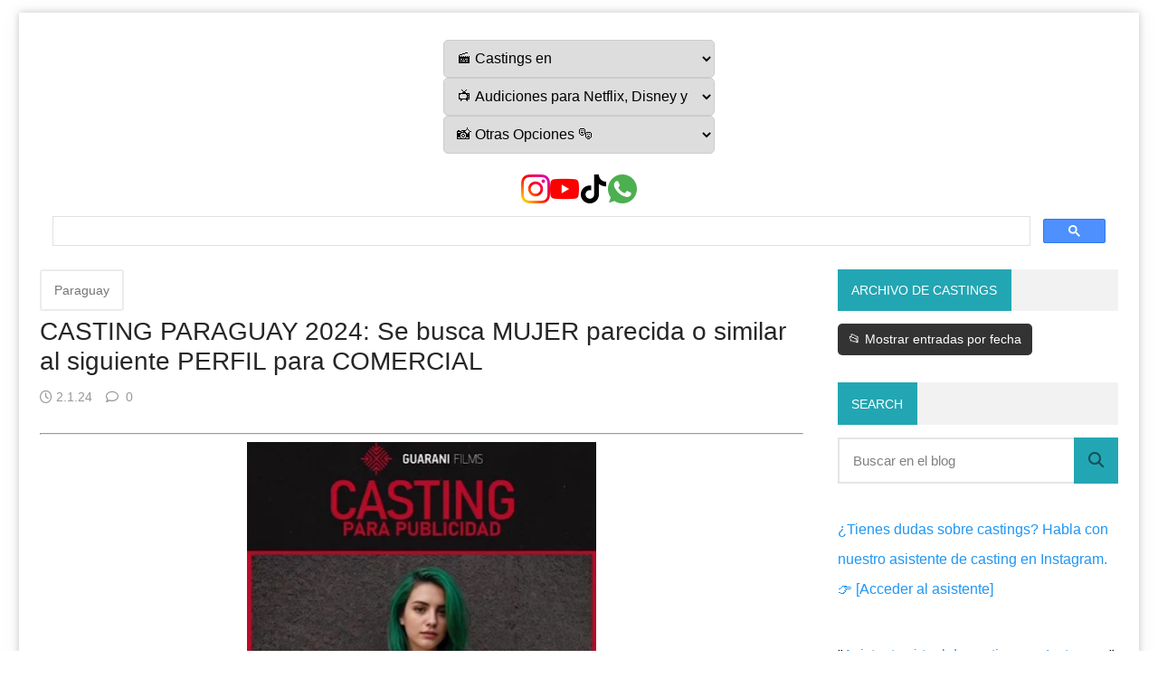

--- FILE ---
content_type: text/html; charset=UTF-8
request_url: https://www.castingscinetv.com/2024/01/casting-paraguay-2024-se-busca-mujer.html
body_size: 26767
content:
<!DOCTYPE html>
<html dir='ltr' lang='es' prefix='og: http://ogp.me/ns#' xmlns='http://www.w3.org/1999/xhtml' xmlns:b='http://www.google.com/2005/gml/b' xmlns:data='http://www.google.com/2005/gml/data' xmlns:expr='http://www.google.com/2005/gml/expr'>
<html xmlns='http://www.w3.org/1999/xhtml' xmlns:b='http://www.google.com/2005/gml/b' xmlns:data='http://www.google.com/2005/gml/data' xmlns:expr='http://www.google.com/2005/gml/expr'>
<head>
<link href='https://www.blogger.com/static/v1/widgets/335934321-css_bundle_v2.css' rel='stylesheet' type='text/css'/>
<meta charset='UTF-8'/>
<meta content='width=device-width,initial-scale=1' name='viewport'/>
<meta content='Castings y Audiciones 2025' name='application-name'/>
<meta content='Castings y Audiciones 2025' property='og:site_name'/>
<meta content='summary_large_image' name='twitter:card'/>
<meta content='unsafe-url' name='referrer'/>
<meta content='https://www.castingscinetv.com/2024/01/casting-paraguay-2024-se-busca-mujer.html' property='og:url'/>
<link href='https://www.castingscinetv.com/2024/01/casting-paraguay-2024-se-busca-mujer.html' rel='canonical'/>
<meta content='vmWdjv07ERs60DKaWd7PGm0vyx3XzDDl34EtwS-grS4' name='google-site-verification'/>
<meta content='index, follow, max-image-preview:large, max-snippet:-1, max-video-preview:-1' name='robots'/>
<style>
body {
    font-family: Arial, sans-serif;
    background: #ffffff;
    color: #222;
    margin: 0;
    padding: 0;
}
a {
    color: #0056b3;
    text-decoration: none;
}
a:hover {
    text-decoration: underline;
}
header, footer, nav, section {
    box-sizing: border-box;
}
.container {
    width: 100%;
    max-width: 1200px;
    margin: auto;
    padding: 1rem;
}
img {
    max-width: 100%;
    height: auto;
}
</style>
<!-- SEO dinámico por país -->
<!-- JSON-LD Schema.org por país -->
<link href='https://www.blogger.com/dyn-css/authorization.css?targetBlogID=5281009696762296930&amp;zx=cf84fa17-c6b1-454a-a40b-910b36703a67' media='none' onload='if(media!=&#39;all&#39;)media=&#39;all&#39;' rel='stylesheet'/><noscript><link href='https://www.blogger.com/dyn-css/authorization.css?targetBlogID=5281009696762296930&amp;zx=cf84fa17-c6b1-454a-a40b-910b36703a67' rel='stylesheet'/></noscript>
<meta name='google-adsense-platform-account' content='ca-host-pub-1556223355139109'/>
<meta name='google-adsense-platform-domain' content='blogspot.com'/>

<script async src="https://pagead2.googlesyndication.com/pagead/js/adsbygoogle.js?client=ca-pub-3071811799524716&host=ca-host-pub-1556223355139109" crossorigin="anonymous"></script>

<!-- data-ad-client=ca-pub-3071811799524716 -->

</head>
<body><script>
(function() {
  var fontAwesomeTest = document.createElement('i');
  fontAwesomeTest.className = 'fab fa-instagram';
  document.body.appendChild(fontAwesomeTest);
  var style = window.getComputedStyle(fontAwesomeTest, null);
  if (!style || style.fontFamily.indexOf('Font Awesome') === -1) {
    var fa = document.createElement('link');
    fa.rel = 'stylesheet';
    fa.href = 'https://cdnjs.cloudflare.com/ajax/libs/font-awesome/6.4.0/css/all.min.css';
    document.head.appendChild(fa);
  }
  document.body.removeChild(fontAwesomeTest);
})();
</script>

<script type="text/javascript" src="https://www.blogger.com/static/v1/widgets/2028843038-widgets.js"></script>
<script type='text/javascript'>
window['__wavt'] = 'AOuZoY4AjHLunF38JysDpyGJELCYd_R2KQ:1769033801129';_WidgetManager._Init('//www.blogger.com/rearrange?blogID\x3d5281009696762296930','//www.castingscinetv.com/2024/01/casting-paraguay-2024-se-busca-mujer.html','5281009696762296930');
_WidgetManager._SetDataContext([{'name': 'blog', 'data': {'blogId': '5281009696762296930', 'title': 'Castings y Audiciones 2025', 'url': 'https://www.castingscinetv.com/2024/01/casting-paraguay-2024-se-busca-mujer.html', 'canonicalUrl': 'https://www.castingscinetv.com/2024/01/casting-paraguay-2024-se-busca-mujer.html', 'homepageUrl': 'https://www.castingscinetv.com/', 'searchUrl': 'https://www.castingscinetv.com/search', 'canonicalHomepageUrl': 'https://www.castingscinetv.com/', 'blogspotFaviconUrl': 'https://www.castingscinetv.com/favicon.ico', 'bloggerUrl': 'https://www.blogger.com', 'hasCustomDomain': true, 'httpsEnabled': true, 'enabledCommentProfileImages': true, 'gPlusViewType': 'FILTERED_POSTMOD', 'adultContent': false, 'analyticsAccountNumber': 'G-7R0PD8MQEZ', 'analytics4': true, 'encoding': 'UTF-8', 'locale': 'es-419', 'localeUnderscoreDelimited': 'es_419', 'languageDirection': 'ltr', 'isPrivate': false, 'isMobile': false, 'isMobileRequest': false, 'mobileClass': '', 'isPrivateBlog': false, 'isDynamicViewsAvailable': true, 'feedLinks': '\x3clink rel\x3d\x22alternate\x22 type\x3d\x22application/atom+xml\x22 title\x3d\x22Castings y Audiciones 2025 - Atom\x22 href\x3d\x22https://www.castingscinetv.com/feeds/posts/default\x22 /\x3e\n\x3clink rel\x3d\x22alternate\x22 type\x3d\x22application/rss+xml\x22 title\x3d\x22Castings y Audiciones 2025 - RSS\x22 href\x3d\x22https://www.castingscinetv.com/feeds/posts/default?alt\x3drss\x22 /\x3e\n\x3clink rel\x3d\x22service.post\x22 type\x3d\x22application/atom+xml\x22 title\x3d\x22Castings y Audiciones 2025 - Atom\x22 href\x3d\x22https://www.blogger.com/feeds/5281009696762296930/posts/default\x22 /\x3e\n\n\x3clink rel\x3d\x22alternate\x22 type\x3d\x22application/atom+xml\x22 title\x3d\x22Castings y Audiciones 2025 - Atom\x22 href\x3d\x22https://www.castingscinetv.com/feeds/3750367901696343624/comments/default\x22 /\x3e\n', 'meTag': '', 'adsenseClientId': 'ca-pub-3071811799524716', 'adsenseHostId': 'ca-host-pub-1556223355139109', 'adsenseHasAds': true, 'adsenseAutoAds': true, 'boqCommentIframeForm': true, 'loginRedirectParam': '', 'isGoogleEverywhereLinkTooltipEnabled': true, 'view': '', 'dynamicViewsCommentsSrc': '//www.blogblog.com/dynamicviews/4224c15c4e7c9321/js/comments.js', 'dynamicViewsScriptSrc': '//www.blogblog.com/dynamicviews/6e0d22adcfa5abea', 'plusOneApiSrc': 'https://apis.google.com/js/platform.js', 'disableGComments': true, 'interstitialAccepted': false, 'sharing': {'platforms': [{'name': 'Obtener v\xednculo', 'key': 'link', 'shareMessage': 'Obtener v\xednculo', 'target': ''}, {'name': 'Facebook', 'key': 'facebook', 'shareMessage': 'Compartir en Facebook', 'target': 'facebook'}, {'name': 'BlogThis!', 'key': 'blogThis', 'shareMessage': 'BlogThis!', 'target': 'blog'}, {'name': 'X', 'key': 'twitter', 'shareMessage': 'Compartir en X', 'target': 'twitter'}, {'name': 'Pinterest', 'key': 'pinterest', 'shareMessage': 'Compartir en Pinterest', 'target': 'pinterest'}, {'name': 'Correo electr\xf3nico', 'key': 'email', 'shareMessage': 'Correo electr\xf3nico', 'target': 'email'}], 'disableGooglePlus': true, 'googlePlusShareButtonWidth': 0, 'googlePlusBootstrap': '\x3cscript type\x3d\x22text/javascript\x22\x3ewindow.___gcfg \x3d {\x27lang\x27: \x27es_419\x27};\x3c/script\x3e'}, 'hasCustomJumpLinkMessage': true, 'jumpLinkMessage': 'Leer m\xe1s', 'pageType': 'item', 'postId': '3750367901696343624', 'postImageThumbnailUrl': 'https://blogger.googleusercontent.com/img/b/R29vZ2xl/AVvXsEjBVsyUx0hacEJ-mZoAthYhuuCD1Aymjj2TEMF8pkFnfRJYCu-HDHq4ZEwdQ5LY5-1zQE7WD-yoiEY5Dm6UsDC4b9fU5712m_MMUu45MwaRU9T3XECZOW9tlpvdUapn0KO6WOeQ2MFMb6N8WkwTKdlNX2Gp-Dk8thZi6LPWNGfyf8dYvPykN9FjCao2onAp/s72-w386-c-h640/d7cebf10-6a05-47e6-a0c7-d2f9d5647c61.jpeg', 'postImageUrl': 'https://blogger.googleusercontent.com/img/b/R29vZ2xl/AVvXsEjBVsyUx0hacEJ-mZoAthYhuuCD1Aymjj2TEMF8pkFnfRJYCu-HDHq4ZEwdQ5LY5-1zQE7WD-yoiEY5Dm6UsDC4b9fU5712m_MMUu45MwaRU9T3XECZOW9tlpvdUapn0KO6WOeQ2MFMb6N8WkwTKdlNX2Gp-Dk8thZi6LPWNGfyf8dYvPykN9FjCao2onAp/w386-h640/d7cebf10-6a05-47e6-a0c7-d2f9d5647c61.jpeg', 'pageName': 'CASTING PARAGUAY 2024: Se busca MUJER parecida o similar al siguiente PERFIL para COMERCIAL', 'pageTitle': 'Castings y Audiciones 2025: CASTING PARAGUAY 2024: Se busca MUJER parecida o similar al siguiente PERFIL para COMERCIAL', 'metaDescription': ''}}, {'name': 'features', 'data': {}}, {'name': 'messages', 'data': {'edit': 'Editar', 'linkCopiedToClipboard': 'V\xednculo copiado al portapapeles', 'ok': 'Aceptar', 'postLink': 'Publicar v\xednculo'}}, {'name': 'template', 'data': {'name': 'custom', 'localizedName': 'Personalizado', 'isResponsive': true, 'isAlternateRendering': false, 'isCustom': true}}, {'name': 'view', 'data': {'classic': {'name': 'classic', 'url': '?view\x3dclassic'}, 'flipcard': {'name': 'flipcard', 'url': '?view\x3dflipcard'}, 'magazine': {'name': 'magazine', 'url': '?view\x3dmagazine'}, 'mosaic': {'name': 'mosaic', 'url': '?view\x3dmosaic'}, 'sidebar': {'name': 'sidebar', 'url': '?view\x3dsidebar'}, 'snapshot': {'name': 'snapshot', 'url': '?view\x3dsnapshot'}, 'timeslide': {'name': 'timeslide', 'url': '?view\x3dtimeslide'}, 'isMobile': false, 'title': 'CASTING PARAGUAY 2024: Se busca MUJER parecida o similar al siguiente PERFIL para COMERCIAL', 'description': 'Casting ONLINE 2025, audiciones. NETFLIX, SERIES, CINE, CONVOCATORIAS, CASTING CALL,\nVER CASTING , C\xd3MO ENCUENTRO', 'featuredImage': 'https://blogger.googleusercontent.com/img/b/R29vZ2xl/AVvXsEjBVsyUx0hacEJ-mZoAthYhuuCD1Aymjj2TEMF8pkFnfRJYCu-HDHq4ZEwdQ5LY5-1zQE7WD-yoiEY5Dm6UsDC4b9fU5712m_MMUu45MwaRU9T3XECZOW9tlpvdUapn0KO6WOeQ2MFMb6N8WkwTKdlNX2Gp-Dk8thZi6LPWNGfyf8dYvPykN9FjCao2onAp/w386-h640/d7cebf10-6a05-47e6-a0c7-d2f9d5647c61.jpeg', 'url': 'https://www.castingscinetv.com/2024/01/casting-paraguay-2024-se-busca-mujer.html', 'type': 'item', 'isSingleItem': true, 'isMultipleItems': false, 'isError': false, 'isPage': false, 'isPost': true, 'isHomepage': false, 'isArchive': false, 'isLabelSearch': false, 'postId': 3750367901696343624}}, {'name': 'widgets', 'data': [{'title': '', 'type': 'HTML', 'sectionId': 'general', 'id': 'HTML3'}, {'title': 'Entradas del blog', 'type': 'Blog', 'sectionId': 'Blog', 'id': 'Blog1', 'posts': [{'id': '3750367901696343624', 'title': 'CASTING PARAGUAY 2024: Se busca MUJER parecida o similar al siguiente PERFIL para COMERCIAL', 'featuredImage': 'https://blogger.googleusercontent.com/img/b/R29vZ2xl/AVvXsEjBVsyUx0hacEJ-mZoAthYhuuCD1Aymjj2TEMF8pkFnfRJYCu-HDHq4ZEwdQ5LY5-1zQE7WD-yoiEY5Dm6UsDC4b9fU5712m_MMUu45MwaRU9T3XECZOW9tlpvdUapn0KO6WOeQ2MFMb6N8WkwTKdlNX2Gp-Dk8thZi6LPWNGfyf8dYvPykN9FjCao2onAp/w386-h640/d7cebf10-6a05-47e6-a0c7-d2f9d5647c61.jpeg', 'showInlineAds': false}], 'footerBylines': [{'regionName': 'footer1', 'items': [{'name': 'timestamp', 'label': ''}, {'name': 'share', 'label': ''}, {'name': 'icons', 'label': ''}]}, {'regionName': 'footer2', 'items': [{'name': 'comments', 'label': 'Comments'}, {'name': 'labels', 'label': 'Tags'}]}], 'allBylineItems': [{'name': 'timestamp', 'label': ''}, {'name': 'share', 'label': ''}, {'name': 'icons', 'label': ''}, {'name': 'comments', 'label': 'Comments'}, {'name': 'labels', 'label': 'Tags'}]}, {'title': '', 'type': 'Text', 'sectionId': 'Blog', 'id': 'Text1'}, {'title': 'Archivo de castings', 'type': 'HTML', 'sectionId': 'sidebar', 'id': 'HTML4'}, {'title': 'Search', 'type': 'BlogSearch', 'sectionId': 'sidebar', 'id': 'BlogSearch1'}, {'title': '', 'type': 'HTML', 'sectionId': 'sidebar', 'id': 'HTML1'}, {'title': 'Footer links', 'type': 'LinkList', 'sectionId': 'footerLinks', 'id': 'LinkList110'}, {'title': '', 'type': 'Text', 'sectionId': 'footerLinks', 'id': 'Text2'}]}]);
_WidgetManager._RegisterWidget('_HTMLView', new _WidgetInfo('HTML3', 'general', document.getElementById('HTML3'), {}, 'displayModeFull'));
_WidgetManager._RegisterWidget('_BlogView', new _WidgetInfo('Blog1', 'Blog', document.getElementById('Blog1'), {'cmtInteractionsEnabled': false, 'lightboxEnabled': true, 'lightboxModuleUrl': 'https://www.blogger.com/static/v1/jsbin/948253730-lbx__es_419.js', 'lightboxCssUrl': 'https://www.blogger.com/static/v1/v-css/828616780-lightbox_bundle.css'}, 'displayModeFull'));
_WidgetManager._RegisterWidget('_TextView', new _WidgetInfo('Text1', 'Blog', document.getElementById('Text1'), {}, 'displayModeFull'));
_WidgetManager._RegisterWidget('_HTMLView', new _WidgetInfo('HTML4', 'sidebar', document.getElementById('HTML4'), {}, 'displayModeFull'));
_WidgetManager._RegisterWidget('_BlogSearchView', new _WidgetInfo('BlogSearch1', 'sidebar', document.getElementById('BlogSearch1'), {}, 'displayModeFull'));
_WidgetManager._RegisterWidget('_HTMLView', new _WidgetInfo('HTML1', 'sidebar', document.getElementById('HTML1'), {}, 'displayModeFull'));
_WidgetManager._RegisterWidget('_LinkListView', new _WidgetInfo('LinkList110', 'footerLinks', document.getElementById('LinkList110'), {}, 'displayModeFull'));
_WidgetManager._RegisterWidget('_TextView', new _WidgetInfo('Text2', 'footerLinks', document.getElementById('Text2'), {}, 'displayModeFull'));
</script>
</body>
</html>
<!-- AMP Analytics -->
<head>
<link href='https://cdnjs.cloudflare.com/ajax/libs/font-awesome/6.4.0/css/all.min.css' rel='stylesheet'/>
<meta content='width=device-width, initial-scale=1.0' name='viewport'/>
<script>
     (adsbygoogle = window.adsbygoogle || []).push({
          google_ad_client: "ca-pub-3071811799524716",
          enable_page_level_ads: true google.com, pub-3071811799524716, DIRECT, f08c47fec0942fa0
  
     });
</script>
<!-- Google Tag Manager (noscript) -->
<noscript><iframe height='0' src='https://www.googletagmanager.com/ns.html?id=G-NLZ1J2W4N7' style='display:none;visibility:hidden' width='0'></iframe></noscript>
<!-- End Google Tag Manager (noscript) -->
<script async='async' crossorigin='anonymous' src='https://pagead2.googlesyndication.com/pagead/js/adsbygoogle.js?client=ca-pub-3071811799524716'></script>
<!-- Basic data -->
<meta content='article' property='og:type'/>
<!-- Responsive viewport -->
<!-- App name -->
<meta content='Castings y Audiciones 2025' name='application-name'/>
<meta content='Castings y Audiciones 2025' property='og:site_name'/>
<!-- Meta Referrer Tag -->
<meta content='unsafe-url' name='referrer'/>
<!-- Type of twitter card -->
<meta content='summary_large_image' name='twitter:card'/>
<!-- Favicon -->
<link href='https://www.castingscinetv.com/favicon.ico' rel='icon' type='image/x-icon'/>
<!-- Descripcion -->
<meta content='Casting ONLINE 2025, audiciones. NETFLIX, SERIES, CINE, CONVOCATORIAS, CASTING CALL,
VER CASTING , CÓMO ENCUENTRO Descubre las mejores oportunidades de castings y audiciones para comerciales, series de TV, Netflix, Amazon, Disney, y películas en 2024.' property='og:description'/>
<!-- Robots Meta Tag -->
<!-- Featured Image -->
<meta content='https://blogger.googleusercontent.com/img/b/R29vZ2xl/AVvXsEjBVsyUx0hacEJ-mZoAthYhuuCD1Aymjj2TEMF8pkFnfRJYCu-HDHq4ZEwdQ5LY5-1zQE7WD-yoiEY5Dm6UsDC4b9fU5712m_MMUu45MwaRU9T3XECZOW9tlpvdUapn0KO6WOeQ2MFMb6N8WkwTKdlNX2Gp-Dk8thZi6LPWNGfyf8dYvPykN9FjCao2onAp/w1200-h630-p-k-no-nu/d7cebf10-6a05-47e6-a0c7-d2f9d5647c61.jpeg' property='og:image'/>
<meta content='1200' property='og:image:width'/>
<meta content='630' property='og:image:height'/>
<!-- Title -->
<title>CASTING PARAGUAY 2024: Se busca MUJER parecida o similar al siguiente PERFIL para COMERCIAL</title>
<!-- Feeds -->
<link href='https://www.castingscinetv.com/feeds/posts/default' rel='alternate' title='Atom 1.0' type='application/atom+xml'/>
<link href='https://www.castingscinetv.com/feeds/posts/default?alt=rss' rel='alternate' title='RSS 2.0' type='application/rss+xml'/>
<!-- AdSense -->
<script async='async' src='https://pagead2.googlesyndication.com/pagead/js/adsbygoogle.js'></script>
<script>
  (adsbygoogle = window.adsbygoogle || []).push({
    google_ad_client: "ca-pub-3071811799524716",
    enable_page_level_ads: true
  });
</script>
<!-- Sitelinks Searchbox -->
<script async='async' type='application/ld+json'>
  
  {
  "@context": "https://schema.org/",
  "@type": "Game",
  "name": "Firefly",
  "review": {
    "@type": "Review",
    "reviewRating": {
      "@type": "Rating",
      "ratingValue": "5"
    },
    "author": {
      "@type": "Person",
      "name": "John Doe"
    }
  }
}
  
{
    
  "@context": "http://schema.org",
    "@type": "WebSite",
    "url": "https://www.castingscinetv.com/""review": {
    "@type": "Review",
    "reviewRating": {
      "@type": "Rating",
      "ratingValue": "5"
    },
    "author": {
      "@type": "Person",
      "name": "CastingsCineTVe"
    "potentialAction": {
        "@type": "SearchAction",
        "target": "https://www.castingscinetv.com/search?q={search_term_string}",
        "query-input": "required name=search_term_string"
  
    }
}
</script>
<style>/**/
/*! Google fonts */
@font-face{font-family:'Arial';font-style:medium;font-weight:400;src:local(Arial),local(Arial),font-display: swap}button,hr,input{overflow:visible}[type=checkbox],[type=radio],legend{padding:0;box-sizing:border-box}*,::after,::before,legend{box-sizing:border-box}dl,ol,ol ol,ol ul,ul,ul ol,ul ul{margin-bottom:0}.abbr,abbr,abbr[title]{-webkit-text-decoration:underline dotted}img,legend,video{max-width:100%}button,input,progress,sub,sup,textarea{vertical-align:baseline}.clearfix::after,.embed-fluid::before{content:""}html{line-height:1.15;-webkit-text-size-adjust:100%;-webkit-tap-highlight-color:transparent}details,main{display:block}h1{margin:.67em 0}dl,ol,p,ul{margin-top:0}hr{box-sizing:content-box;height:0}code,kbd,pre,samp{font-family:monospace,monospace;font-size:1em}abbr[title]{border-bottom:none;text-decoration:underline dotted}b,strong{font-weight:bolder}small{font-size:80%}sub,sup{font-size:75%;line-height:0;position:relative}sub{bottom:-.25em}sup{top:-.5em}img{border-style:none}button,input,optgroup,select,textarea{font-family:inherit;font-size:100%;line-height:1.15;margin:0}button,select{text-transform:none}[type=button],[type=reset],[type=submit],button{-webkit-appearance:button}[type=button]::-moz-focus-inner,[type=reset]::-moz-focus-inner,[type=submit]::-moz-focus-inner,button::-moz-focus-inner{border-style:none;padding:0}[type=button]:-moz-focusring,[type=reset]:-moz-focusring,[type=submit]:-moz-focusring,button:-moz-focusring{outline:ButtonText dotted 1px}fieldset{padding:.35em .75em .625em}legend{color:inherit;display:table;white-space:normal}textarea{overflow:auto}[type=number]::-webkit-inner-spin-button,[type=number]::-webkit-outer-spin-button{height:auto}[type=search]{-webkit-appearance:textfield;outline-offset:-2px}[type=search]::-webkit-search-decoration{-webkit-appearance:none}::-webkit-file-upload-button{-webkit-appearance:button;font:inherit}summary{display:list-item}[hidden],template{display:none}body{margin:0;font-family:-apple-system,BlinkMacSystemFont,"Arial",,Arial,sans-serif,"Apple Color Emoji","Arial","Arial";font-size:1rem;font-weight:400;line-height:1.5;text-align:left}a{color:#2196f3;text-decoration:none;background-color:transparent}a:hover{color:#1565c0}a:active,a:focus,a:hover{text-decoration:none;outline-width:0}a:not([href]):not([tabindex]),a:not([href]):not([tabindex]):focus,a:not([href]):not([tabindex]):hover{color:inherit;text-decoration:none}a:not([href]):not([tabindex]):focus{outline:0}dl,ol,ul{padding-left:0;list-style:none}.h1,.h2,.h3,.h4,.h5,.h6,h1,h2,h3,h4,h5,h6{margin-top:0;margin-bottom:.5rem;font-family:inherit;font-weight:500;line-height:1.2;color:inherit;display:block}.h1,h1{font-size:2.5rem}.h2,h2{font-size:2rem}.h3,h3{font-size:1.75rem}.h4,h4{font-size:1.5rem}.h5,h5{font-size:1.25rem}.h6,h6{font-size:1rem}.small,small{font-size:80%;font-weight:400}.mark,mark{padding:.2em;background-color:#FFF9C4}.abbr,abbr{font-size:90%;text-decoration:underline dotted;border-bottom:0;cursor:help;text-transform:uppercase}table{border-spacing:0;border-collapse:collapse;background-color:transparent}[role=button],a,button,input,label,select,textarea{-ms-touch-action:manipulation;touch-action:manipulation}figure{margin:0 0 1rem}img{display:inline-block;vertical-align:middle}embed,iframe,object{margin:0;padding:0;border:0;outline:0}video{display:block;height:auto}p{margin-bottom:0}.container{margin-right:auto;margin-left:auto}.position-static{position:static}.position-fixed{position:fixed}.position-sticky{position:-webkit-sticky;position:sticky}.fixed-bottom,.fixed-top{position:fixed;right:0;z-index:1100;left:0}.fixed-top{top:0}.fixed-bottom{bottom:0}button,input,textarea{background:none;padding:0;margin:0;border:0;outline:0;box-shadow:none;font:inherit}.btn,.form-input{padding:.5rem .8rem}.form-input{display:block;width:100%;background-color:#fff;background-clip:padding-box;border:1px solid #cfd8dc}.btn{display:inline-block;font-weight:400;text-align:center;white-space:nowrap;vertical-align:middle;-webkit-user-select:none;-moz-user-select:none;-ms-user-select:none;user-select:none;cursor:pointer}.embed-fluid{position:relative;display:block;width:100%;padding:0;overflow:hidden}.embed-fluid embed,.embed-fluid iframe,.embed-fluid object,.embed-fluid video,.embed-item{position:absolute;top:0;left:0;width:100%;height:100%}.embed-fluid::before{display:block}.embed-fluid-21by9::before{padding-top:42.857143%}.embed-fluid-16by9::before{padding-top:56.25%}.embed-fluid-4by3::before{padding-top:75%}.embed-fluid-1by1::before{padding-top:100%}.table-fluid{display:block;width:100%;overflow-x:auto;-webkit-overflow-scrolling:touch;-ms-overflow-style:-ms-autohiding-scrollbar}.dropdown-menu{display:-ms-flexbox;display:flex;-ms-flex-direction:column;flex-direction:column}.dropdown-menu li{position:relative}.dropdown-menu a{display:-ms-flexbox;display:flex;-ms-flex-align:center;align-items:center}.dropdown-menu ul{text-align:left;display:none}.dropdown-menu ul.is-active{display:block}.dropdown-menu .is-arrow{margin-left:auto}.dropdown-menu .is-parent>a .is-arrow::after{content:"";display:inline-block;vertical-align:middle;border-right:4px solid transparent;border-left:4px solid transparent;border-top:4px dashed;margin-left:.5rem}@media (min-width:992px){.dropdown-menu{-ms-flex-direction:row;flex-direction:row}.dropdown-menu ul{top:0;left:100%;position:absolute;min-width:100%}.dropdown-menu a{white-space:nowrap}.dropdown-menu>li>ul{top:100%;left:0}.dropdown-menu ul .is-parent>a .is-arrow::after{border-left:4px dashed;border-right:0 transparent;border-top:4px solid transparent;border-bottom:4px solid transparent}}.wjs-panel:not(.is-active){display:none}.clearfix::after{display:block;clear:both}.float-left{float:left}.float-right{float:right}.float-none{float:none}.display-none{display:none}.display-inline{display:inline}.display-inline-block{display:inline-block}.display-block{display:block}.display-table{display:table}.display-table-row{display:table-row}.display-table-cell{display:table-cell}.display-flex{display:-ms-flexbox;display:flex}.display-inline-flex{display:-ms-inline-flexbox;display:inline-flex}.position-relative{position:relative}.position-absolute{position:absolute}.flex-none{-ms-flex:none;flex:none}.flex-auto{-ms-flex:auto;flex:auto}.flex-fill{-ms-flex:1 1 auto;flex:1 1 auto}.flex-grow-0{-ms-flex-positive:0;flex-grow:0}.flex-grow-1{-ms-flex-positive:1;flex-grow:1}.flex-shrink-0{-ms-flex-negative:0;flex-shrink:0}.flex-shrink-1{-ms-flex-negative:1;flex-shrink:1}.flex-wrap{-ms-flex-wrap:wrap;flex-wrap:wrap}.flex-wrap-reverse{-ms-flex-wrap:wrap-reverse;flex-wrap:wrap-reverse}.flex-column{-ms-flex-direction:column;flex-direction:column}.flex-column-reverse{-ms-flex-direction:column-reverse;flex-direction:column-reverse}.flex-row{-ms-flex-direction:row;flex-direction:row}.flex-row-reverse{-ms-flex-direction:row-reverse;flex-direction:row-reverse}.justify-content-center{-ms-flex-pack:center;justify-content:center}.justify-content-end{-ms-flex-pack:end;justify-content:flex-end}.justify-content-start{-ms-flex-pack:start;justify-content:flex-start}.justify-content-around{-ms-flex-pack:distribute;justify-content:space-around}.justify-content-between{-ms-flex-pack:justify;justify-content:space-between}.align-content-center{-ms-flex-line-pack:center;align-content:center}.align-content-end{-ms-flex-line-pack:end;align-content:flex-end}.align-content-start{-ms-flex-line-pack:start;align-content:flex-start}.align-content-around{-ms-flex-line-pack:distribute;align-content:space-around}.align-content-between{-ms-flex-line-pack:justify;align-content:space-between}.align-content-stretch{-ms-flex-line-pack:stretch;align-content:stretch}.align-items-baseline{-ms-flex-align:baseline;align-items:baseline}.align-items-center{-ms-flex-align:center;align-items:center}.align-items-end{-ms-flex-align:end;align-items:flex-end}.align-items-start{-ms-flex-align:start;align-items:flex-start}.align-items-stretch{-ms-flex-align:stretch;align-items:stretch}.align-self-auto{-ms-flex-item-align:auto;-ms-grid-row-align:auto;align-self:auto}.align-self-baseline{-ms-flex-item-align:baseline;align-self:baseline}.align-self-center{-ms-flex-item-align:center;-ms-grid-row-align:center;align-self:center}.align-self-end{-ms-flex-item-align:end;align-self:flex-end}.align-self-start{-ms-flex-item-align:start;align-self:flex-start}.align-self-stretch{-ms-flex-item-align:stretch;-ms-grid-row-align:stretch;align-self:stretch}.row{display:-ms-flexbox;display:flex;-ms-flex-align:start;align-items:flex-start;-ms-flex-wrap:wrap;flex-wrap:wrap;margin-right:-.5rem;margin-left:-.5rem}[class*=col-]{padding-right:.5rem;padding-left:.5rem;-ms-flex-preferred-size:auto;flex-basis:auto;-ms-flex-positive:1;flex-grow:1;-ms-flex-negative:1;flex-shrink:1;width:100%}.no-gutters{margin-right:0;margin-left:0}.no-gutters>[class*=col-]{padding-right:0;padding-left:0}.col-auto{-ms-flex:0 0 auto;flex:0 0 auto;width:auto;max-width:none}.col-1{-ms-flex:0 0 8.333333%;flex:0 0 8.333333%;max-width:8.333333%}.col-2{-ms-flex:0 0 16.666667%;flex:0 0 16.666667%;max-width:16.666667%}.col-3{-ms-flex:0 0 25%;flex:0 0 25%;max-width:25%}.col-4{-ms-flex:0 0 33.333333%;flex:0 0 33.333333%;max-width:33.333333%}.col-5{-ms-flex:0 0 41.666667%;flex:0 0 41.666667%;max-width:41.666667%}.col-6{-ms-flex:0 0 50%;flex:0 0 50%;max-width:50%}.col-7{-ms-flex:0 0 58.333333%;flex:0 0 58.333333%;max-width:58.333333%}.col-8{-ms-flex:0 0 66.666667%;flex:0 0 66.666667%;max-width:66.666667%}.col-9{-ms-flex:0 0 75%;flex:0 0 75%;max-width:75%}.col-10{-ms-flex:0 0 83.333333%;flex:0 0 83.333333%;max-width:83.333333%}.col-11{-ms-flex:0 0 91.666667%;flex:0 0 91.666667%;max-width:91.666667%}.col-12{-ms-flex:0 0 100%;flex:0 0 100%;max-width:100%}.order-first{-ms-flex-order:-1;order:-1}.order-last{-ms-flex-order:13;order:13}.order-0{-ms-flex-order:0;order:0}.order-1{-ms-flex-order:1;order:1}.order-2{-ms-flex-order:2;order:2}.order-3{-ms-flex-order:3;order:3}.order-4{-ms-flex-order:4;order:4}.order-5{-ms-flex-order:5;order:5}.order-6{-ms-flex-order:6;order:6}.order-7{-ms-flex-order:7;order:7}.order-8{-ms-flex-order:8;order:8}.order-9{-ms-flex-order:9;order:9}.order-10{-ms-flex-order:10;order:10}.order-11{-ms-flex-order:11;order:11}.order-12{-ms-flex-order:12;order:12}.offset-1{margin-left:8.333333%}.offset-2{margin-left:16.666667%}.offset-3{margin-left:25%}.offset-4{margin-left:33.333333%}.offset-5{margin-left:41.666667%}.offset-6{margin-left:50%}.offset-7{margin-left:58.333333%}.offset-8{margin-left:66.666667%}.offset-9{margin-left:75%}.offset-10{margin-left:83.333333%}.offset-11{margin-left:91.666667%}@media (min-width:576px){.float-left-sm{float:left}.float-right-sm{float:right}.float-none-sm{float:none}.display-none-sm{display:none}.display-inline-sm{display:inline}.display-inline-block-sm{display:inline-block}.display-block-sm{display:block}.display-table-sm{display:table}.display-table-row-sm{display:table-row}.display-table-cell-sm{display:table-cell}.display-flex-sm{display:-ms-flexbox;display:flex}.display-inline-flex-sm{display:-ms-inline-flexbox;display:inline-flex}.flex-none-sm{-ms-flex:none;flex:none}.flex-auto-sm{-ms-flex:auto;flex:auto}.flex-fill-sm{-ms-flex:1 1 auto;flex:1 1 auto}.flex-grow-0-sm{-ms-flex-positive:0;flex-grow:0}.flex-grow-1-sm{-ms-flex-positive:1;flex-grow:1}.flex-shrink-0-sm{-ms-flex-negative:0;flex-shrink:0}.flex-shrink-1-sm{-ms-flex-negative:1;flex-shrink:1}.flex-wrap-sm{-ms-flex-wrap:wrap;flex-wrap:wrap}.flex-wrap-reverse-sm{-ms-flex-wrap:wrap-reverse;flex-wrap:wrap-reverse}.flex-column-sm{-ms-flex-direction:column;flex-direction:column}.flex-column-reverse-sm{-ms-flex-direction:column-reverse;flex-direction:column-reverse}.flex-row-sm{-ms-flex-direction:row;flex-direction:row}.flex-row-reverse-sm{-ms-flex-direction:row-reverse;flex-direction:row-reverse}.justify-content-center-sm{-ms-flex-pack:center;justify-content:center}.justify-content-end-sm{-ms-flex-pack:end;justify-content:flex-end}.justify-content-start-sm{-ms-flex-pack:start;justify-content:flex-start}.justify-content-around-sm{-ms-flex-pack:distribute;justify-content:space-around}.justify-content-between-sm{-ms-flex-pack:justify;justify-content:space-between}.align-content-center-sm{-ms-flex-line-pack:center;align-content:center}.align-content-end-sm{-ms-flex-line-pack:end;align-content:flex-end}.align-content-start-sm{-ms-flex-line-pack:start;align-content:flex-start}.align-content-around-sm{-ms-flex-line-pack:distribute;align-content:space-around}.align-content-between-sm{-ms-flex-line-pack:justify;align-content:space-between}.align-content-stretch-sm{-ms-flex-line-pack:stretch;align-content:stretch}.align-items-baseline-sm{-ms-flex-align:baseline;align-items:baseline}.align-items-center-sm{-ms-flex-align:center;align-items:center}.align-items-end-sm{-ms-flex-align:end;align-items:flex-end}.align-items-start-sm{-ms-flex-align:start;align-items:flex-start}.align-items-stretch-sm{-ms-flex-align:stretch;align-items:stretch}.align-self-auto-sm{-ms-flex-item-align:auto;-ms-grid-row-align:auto;align-self:auto}.align-self-baseline-sm{-ms-flex-item-align:baseline;align-self:baseline}.align-self-center-sm{-ms-flex-item-align:center;-ms-grid-row-align:center;align-self:center}.align-self-end-sm{-ms-flex-item-align:end;align-self:flex-end}.align-self-start-sm{-ms-flex-item-align:start;align-self:flex-start}.align-self-stretch-sm{-ms-flex-item-align:stretch;-ms-grid-row-align:stretch;align-self:stretch}.col-auto-sm{-ms-flex:0 0 auto;flex:0 0 auto;width:auto;max-width:none}.col-1-sm{-ms-flex:0 0 8.333333%;flex:0 0 8.333333%;max-width:8.333333%}.col-2-sm{-ms-flex:0 0 16.666667%;flex:0 0 16.666667%;max-width:16.666667%}.col-3-sm{-ms-flex:0 0 25%;flex:0 0 25%;max-width:25%}.col-4-sm{-ms-flex:0 0 33.333333%;flex:0 0 33.333333%;max-width:33.333333%}.col-5-sm{-ms-flex:0 0 41.666667%;flex:0 0 41.666667%;max-width:41.666667%}.col-6-sm{-ms-flex:0 0 50%;flex:0 0 50%;max-width:50%}.col-7-sm{-ms-flex:0 0 58.333333%;flex:0 0 58.333333%;max-width:58.333333%}.col-8-sm{-ms-flex:0 0 66.666667%;flex:0 0 66.666667%;max-width:66.666667%}.col-9-sm{-ms-flex:0 0 75%;flex:0 0 75%;max-width:75%}.col-10-sm{-ms-flex:0 0 83.333333%;flex:0 0 83.333333%;max-width:83.333333%}.col-11-sm{-ms-flex:0 0 91.666667%;flex:0 0 91.666667%;max-width:91.666667%}.col-12-sm{-ms-flex:0 0 100%;flex:0 0 100%;max-width:100%}.order-first-sm{-ms-flex-order:-1;order:-1}.order-last-sm{-ms-flex-order:13;order:13}.order-0-sm{-ms-flex-order:0;order:0}.order-1-sm{-ms-flex-order:1;order:1}.order-2-sm{-ms-flex-order:2;order:2}.order-3-sm{-ms-flex-order:3;order:3}.order-4-sm{-ms-flex-order:4;order:4}.order-5-sm{-ms-flex-order:5;order:5}.order-6-sm{-ms-flex-order:6;order:6}.order-7-sm{-ms-flex-order:7;order:7}.order-8-sm{-ms-flex-order:8;order:8}.order-9-sm{-ms-flex-order:9;order:9}.order-10-sm{-ms-flex-order:10;order:10}.order-11-sm{-ms-flex-order:11;order:11}.order-12-sm{-ms-flex-order:12;order:12}.offset-1-sm{margin-left:8.333333%}.offset-2-sm{margin-left:16.666667%}.offset-3-sm{margin-left:25%}.offset-4-sm{margin-left:33.333333%}.offset-5-sm{margin-left:41.666667%}.offset-6-sm{margin-left:50%}.offset-7-sm{margin-left:58.333333%}.offset-8-sm{margin-left:66.666667%}.offset-9-sm{margin-left:75%}.offset-10-sm{margin-left:83.333333%}.offset-11-sm{margin-left:91.666667%}}@media (min-width:768px){.float-left-md{float:left}.float-right-md{float:right}.float-none-md{float:none}.display-none-md{display:none}.display-inline-md{display:inline}.display-inline-block-md{display:inline-block}.display-block-md{display:block}.display-table-md{display:table}.display-table-row-md{display:table-row}.display-table-cell-md{display:table-cell}.display-flex-md{display:-ms-flexbox;display:flex}.display-inline-flex-md{display:-ms-inline-flexbox;display:inline-flex}.flex-none-md{-ms-flex:none;flex:none}.flex-auto-md{-ms-flex:auto;flex:auto}.flex-fill-md{-ms-flex:1 1 auto;flex:1 1 auto}.flex-grow-0-md{-ms-flex-positive:0;flex-grow:0}.flex-grow-1-md{-ms-flex-positive:1;flex-grow:1}.flex-shrink-0-md{-ms-flex-negative:0;flex-shrink:0}.flex-shrink-1-md{-ms-flex-negative:1;flex-shrink:1}.flex-wrap-md{-ms-flex-wrap:wrap;flex-wrap:wrap}.flex-wrap-reverse-md{-ms-flex-wrap:wrap-reverse;flex-wrap:wrap-reverse}.flex-column-md{-ms-flex-direction:column;flex-direction:column}.flex-column-reverse-md{-ms-flex-direction:column-reverse;flex-direction:column-reverse}.flex-row-md{-ms-flex-direction:row;flex-direction:row}.flex-row-reverse-md{-ms-flex-direction:row-reverse;flex-direction:row-reverse}.justify-content-center-md{-ms-flex-pack:center;justify-content:center}.justify-content-end-md{-ms-flex-pack:end;justify-content:flex-end}.justify-content-start-md{-ms-flex-pack:start;justify-content:flex-start}.justify-content-around-md{-ms-flex-pack:distribute;justify-content:space-around}.justify-content-between-md{-ms-flex-pack:justify;justify-content:space-between}.align-content-center-md{-ms-flex-line-pack:center;align-content:center}.align-content-end-md{-ms-flex-line-pack:end;align-content:flex-end}.align-content-start-md{-ms-flex-line-pack:start;align-content:flex-start}.align-content-around-md{-ms-flex-line-pack:distribute;align-content:space-around}.align-content-between-md{-ms-flex-line-pack:justify;align-content:space-between}.align-content-stretch-md{-ms-flex-line-pack:stretch;align-content:stretch}.align-items-baseline-md{-ms-flex-align:baseline;align-items:baseline}.align-items-center-md{-ms-flex-align:center;align-items:center}.align-items-end-md{-ms-flex-align:end;align-items:flex-end}.align-items-start-md{-ms-flex-align:start;align-items:flex-start}.align-items-stretch-md{-ms-flex-align:stretch;align-items:stretch}.align-self-auto-md{-ms-flex-item-align:auto;-ms-grid-row-align:auto;align-self:auto}.align-self-baseline-md{-ms-flex-item-align:baseline;align-self:baseline}.align-self-center-md{-ms-flex-item-align:center;-ms-grid-row-align:center;align-self:center}.align-self-end-md{-ms-flex-item-align:end;align-self:flex-end}.align-self-start-md{-ms-flex-item-align:start;align-self:flex-start}.align-self-stretch-md{-ms-flex-item-align:stretch;-ms-grid-row-align:stretch;align-self:stretch}.col-auto-md{-ms-flex:0 0 auto;flex:0 0 auto;width:auto;max-width:none}.col-1-md{-ms-flex:0 0 8.333333%;flex:0 0 8.333333%;max-width:8.333333%}.col-2-md{-ms-flex:0 0 16.666667%;flex:0 0 16.666667%;max-width:16.666667%}.col-3-md{-ms-flex:0 0 25%;flex:0 0 25%;max-width:25%}.col-4-md{-ms-flex:0 0 33.333333%;flex:0 0 33.333333%;max-width:33.333333%}.col-5-md{-ms-flex:0 0 41.666667%;flex:0 0 41.666667%;max-width:41.666667%}.col-6-md{-ms-flex:0 0 50%;flex:0 0 50%;max-width:50%}.col-7-md{-ms-flex:0 0 58.333333%;flex:0 0 58.333333%;max-width:58.333333%}.col-8-md{-ms-flex:0 0 66.666667%;flex:0 0 66.666667%;max-width:66.666667%}.col-9-md{-ms-flex:0 0 75%;flex:0 0 75%;max-width:75%}.col-10-md{-ms-flex:0 0 83.333333%;flex:0 0 83.333333%;max-width:83.333333%}.col-11-md{-ms-flex:0 0 91.666667%;flex:0 0 91.666667%;max-width:91.666667%}.col-12-md{-ms-flex:0 0 100%;flex:0 0 100%;max-width:100%}.order-first-md{-ms-flex-order:-1;order:-1}.order-last-md{-ms-flex-order:13;order:13}.order-0-md{-ms-flex-order:0;order:0}.order-1-md{-ms-flex-order:1;order:1}.order-2-md{-ms-flex-order:2;order:2}.order-3-md{-ms-flex-order:3;order:3}.order-4-md{-ms-flex-order:4;order:4}.order-5-md{-ms-flex-order:5;order:5}.order-6-md{-ms-flex-order:6;order:6}.order-7-md{-ms-flex-order:7;order:7}.order-8-md{-ms-flex-order:8;order:8}.order-9-md{-ms-flex-order:9;order:9}.order-10-md{-ms-flex-order:10;order:10}.order-11-md{-ms-flex-order:11;order:11}.order-12-md{-ms-flex-order:12;order:12}.offset-1-md{margin-left:8.333333%}.offset-2-md{margin-left:16.666667%}.offset-3-md{margin-left:25%}.offset-4-md{margin-left:33.333333%}.offset-5-md{margin-left:41.666667%}.offset-6-md{margin-left:50%}.offset-7-md{margin-left:58.333333%}.offset-8-md{margin-left:66.666667%}.offset-9-md{margin-left:75%}.offset-10-md{margin-left:83.333333%}.offset-11-md{margin-left:91.666667%}}@media (min-width:992px){.float-left-lg{float:left}.float-right-lg{float:right}.float-none-lg{float:none}.display-none-lg{display:none}.display-inline-lg{display:inline}.display-inline-block-lg{display:inline-block}.display-block-lg{display:block}.display-table-lg{display:table}.display-table-row-lg{display:table-row}.display-table-cell-lg{display:table-cell}.display-flex-lg{display:-ms-flexbox;display:flex}.display-inline-flex-lg{display:-ms-inline-flexbox;display:inline-flex}.flex-none-lg{-ms-flex:none;flex:none}.flex-auto-lg{-ms-flex:auto;flex:auto}.flex-fill-lg{-ms-flex:1 1 auto;flex:1 1 auto}.flex-grow-0-lg{-ms-flex-positive:0;flex-grow:0}.flex-grow-1-lg{-ms-flex-positive:1;flex-grow:1}.flex-shrink-0-lg{-ms-flex-negative:0;flex-shrink:0}.flex-shrink-1-lg{-ms-flex-negative:1;flex-shrink:1}.flex-wrap-lg{-ms-flex-wrap:wrap;flex-wrap:wrap}.flex-wrap-reverse-lg{-ms-flex-wrap:wrap-reverse;flex-wrap:wrap-reverse}.flex-column-lg{-ms-flex-direction:column;flex-direction:column}.flex-column-reverse-lg{-ms-flex-direction:column-reverse;flex-direction:column-reverse}.flex-row-lg{-ms-flex-direction:row;flex-direction:row}.flex-row-reverse-lg{-ms-flex-direction:row-reverse;flex-direction:row-reverse}.justify-content-center-lg{-ms-flex-pack:center;justify-content:center}.justify-content-end-lg{-ms-flex-pack:end;justify-content:flex-end}.justify-content-start-lg{-ms-flex-pack:start;justify-content:flex-start}.justify-content-around-lg{-ms-flex-pack:distribute;justify-content:space-around}.justify-content-between-lg{-ms-flex-pack:justify;justify-content:space-between}.align-content-center-lg{-ms-flex-line-pack:center;align-content:center}.align-content-end-lg{-ms-flex-line-pack:end;align-content:flex-end}.align-content-start-lg{-ms-flex-line-pack:start;align-content:flex-start}.align-content-around-lg{-ms-flex-line-pack:distribute;align-content:space-around}.align-content-between-lg{-ms-flex-line-pack:justify;align-content:space-between}.align-content-stretch-lg{-ms-flex-line-pack:stretch;align-content:stretch}.align-items-baseline-lg{-ms-flex-align:baseline;align-items:baseline}.align-items-center-lg{-ms-flex-align:center;align-items:center}.align-items-end-lg{-ms-flex-align:end;align-items:flex-end}.align-items-start-lg{-ms-flex-align:start;align-items:flex-start}.align-items-stretch-lg{-ms-flex-align:stretch;align-items:stretch}.align-self-auto-lg{-ms-flex-item-align:auto;-ms-grid-row-align:auto;align-self:auto}.align-self-baseline-lg{-ms-flex-item-align:baseline;align-self:baseline}.align-self-center-lg{-ms-flex-item-align:center;-ms-grid-row-align:center;align-self:center}.align-self-end-lg{-ms-flex-item-align:end;align-self:flex-end}.align-self-start-lg{-ms-flex-item-align:start;align-self:flex-start}.align-self-stretch-lg{-ms-flex-item-align:stretch;-ms-grid-row-align:stretch;align-self:stretch}.col-auto-lg{-ms-flex:0 0 auto;flex:0 0 auto;width:auto;max-width:none}.col-1-lg{-ms-flex:0 0 8.333333%;flex:0 0 8.333333%;max-width:8.333333%}.col-2-lg{-ms-flex:0 0 16.666667%;flex:0 0 16.666667%;max-width:16.666667%}.col-3-lg{-ms-flex:0 0 25%;flex:0 0 25%;max-width:25%}.col-4-lg{-ms-flex:0 0 33.333333%;flex:0 0 33.333333%;max-width:33.333333%}.col-5-lg{-ms-flex:0 0 41.666667%;flex:0 0 41.666667%;max-width:41.666667%}.col-6-lg{-ms-flex:0 0 50%;flex:0 0 50%;max-width:50%}.col-7-lg{-ms-flex:0 0 58.333333%;flex:0 0 58.333333%;max-width:58.333333%}.col-8-lg{-ms-flex:0 0 66.666667%;flex:0 0 66.666667%;max-width:66.666667%}.col-9-lg{-ms-flex:0 0 75%;flex:0 0 75%;max-width:75%}.col-10-lg{-ms-flex:0 0 83.333333%;flex:0 0 83.333333%;max-width:83.333333%}.col-11-lg{-ms-flex:0 0 91.666667%;flex:0 0 91.666667%;max-width:91.666667%}.col-12-lg{-ms-flex:0 0 100%;flex:0 0 100%;max-width:100%}.order-first-lg{-ms-flex-order:-1;order:-1}.order-last-lg{-ms-flex-order:13;order:13}.order-0-lg{-ms-flex-order:0;order:0}.order-1-lg{-ms-flex-order:1;order:1}.order-2-lg{-ms-flex-order:2;order:2}.order-3-lg{-ms-flex-order:3;order:3}.order-4-lg{-ms-flex-order:4;order:4}.order-5-lg{-ms-flex-order:5;order:5}.order-6-lg{-ms-flex-order:6;order:6}.order-7-lg{-ms-flex-order:7;order:7}.order-8-lg{-ms-flex-order:8;order:8}.order-9-lg{-ms-flex-order:9;order:9}.order-10-lg{-ms-flex-order:10;order:10}.order-11-lg{-ms-flex-order:11;order:11}.order-12-lg{-ms-flex-order:12;order:12}.offset-1-lg{margin-left:8.333333%}.offset-2-lg{margin-left:16.666667%}.offset-3-lg{margin-left:25%}.offset-4-lg{margin-left:33.333333%}.offset-5-lg{margin-left:41.666667%}.offset-6-lg{margin-left:50%}.offset-7-lg{margin-left:58.333333%}.offset-8-lg{margin-left:66.666667%}.offset-9-lg{margin-left:75%}.offset-10-lg{margin-left:83.333333%}.offset-11-lg{margin-left:91.666667%}}@media (min-width:1200px){.float-left-lx{float:left}.float-right-lx{float:right}.float-none-lx{float:none}.display-none-xl{display:none}.display-inline-xl{display:inline}.display-inline-block-xl{display:inline-block}.display-block-xl{display:block}.display-table-xl{display:table}.display-table-row-xl{display:table-row}.display-table-cell-xl{display:table-cell}.display-flex-xl{display:-ms-flexbox;display:flex}.display-inline-flex-xl{display:-ms-inline-flexbox;display:inline-flex}.flex-none-xl{-ms-flex:none;flex:none}.flex-auto-xl{-ms-flex:auto;flex:auto}.flex-fill-xl{-ms-flex:1 1 auto;flex:1 1 auto}.flex-grow-0-xl{-ms-flex-positive:0;flex-grow:0}.flex-grow-1-xl{-ms-flex-positive:1;flex-grow:1}.flex-shrink-0-xl{-ms-flex-negative:0;flex-shrink:0}.flex-shrink-1-xl{-ms-flex-negative:1;flex-shrink:1}.flex-wrap-xl{-ms-flex-wrap:wrap;flex-wrap:wrap}.flex-wrap-reverse-xl{-ms-flex-wrap:wrap-reverse;flex-wrap:wrap-reverse}.flex-column-xl{-ms-flex-direction:column;flex-direction:column}.flex-column-reverse-xl{-ms-flex-direction:column-reverse;flex-direction:column-reverse}.flex-row-xl{-ms-flex-direction:row;flex-direction:row}.flex-row-reverse-xl{-ms-flex-direction:row-reverse;flex-direction:row-reverse}.justify-content-center-xl{-ms-flex-pack:center;justify-content:center}.justify-content-end-xl{-ms-flex-pack:end;justify-content:flex-end}.justify-content-start-xl{-ms-flex-pack:start;justify-content:flex-start}.justify-content-around-xl{-ms-flex-pack:distribute;justify-content:space-around}.justify-content-between-xl{-ms-flex-pack:justify;justify-content:space-between}.align-content-center-xl{-ms-flex-line-pack:center;align-content:center}.align-content-end-xl{-ms-flex-line-pack:end;align-content:flex-end}.align-content-start-xl{-ms-flex-line-pack:start;align-content:flex-start}.align-content-around-xl{-ms-flex-line-pack:distribute;align-content:space-around}.align-content-between-xl{-ms-flex-line-pack:justify;align-content:space-between}.align-content-stretch-xl{-ms-flex-line-pack:stretch;align-content:stretch}.align-items-baseline-xl{-ms-flex-align:baseline;align-items:baseline}.align-items-center-xl{-ms-flex-align:center;align-items:center}.align-items-end-xl{-ms-flex-align:end;align-items:flex-end}.align-items-start-xl{-ms-flex-align:start;align-items:flex-start}.align-items-stretch-xl{-ms-flex-align:stretch;align-items:stretch}.align-self-auto-xl{-ms-flex-item-align:auto;-ms-grid-row-align:auto;align-self:auto}.align-self-baseline-xl{-ms-flex-item-align:baseline;align-self:baseline}.align-self-center-xl{-ms-flex-item-align:center;-ms-grid-row-align:center;align-self:center}.align-self-end-xl{-ms-flex-item-align:end;align-self:flex-end}.align-self-start-xl{-ms-flex-item-align:start;align-self:flex-start}.align-self-stretch-xl{-ms-flex-item-align:stretch;-ms-grid-row-align:stretch;align-self:stretch}.col-auto-xl{-ms-flex:0 0 auto;flex:0 0 auto;width:auto;max-width:none}.col-1-xl{-ms-flex:0 0 8.333333%;flex:0 0 8.333333%;max-width:8.333333%}.col-2-xl{-ms-flex:0 0 16.666667%;flex:0 0 16.666667%;max-width:16.666667%}.col-3-xl{-ms-flex:0 0 25%;flex:0 0 25%;max-width:25%}.col-4-xl{-ms-flex:0 0 33.333333%;flex:0 0 33.333333%;max-width:33.333333%}.col-5-xl{-ms-flex:0 0 41.666667%;flex:0 0 41.666667%;max-width:41.666667%}.col-6-xl{-ms-flex:0 0 50%;flex:0 0 50%;max-width:50%}.col-7-xl{-ms-flex:0 0 58.333333%;flex:0 0 58.333333%;max-width:58.333333%}.col-8-xl{-ms-flex:0 0 66.666667%;flex:0 0 66.666667%;max-width:66.666667%}.col-9-xl{-ms-flex:0 0 75%;flex:0 0 75%;max-width:75%}.col-10-xl{-ms-flex:0 0 83.333333%;flex:0 0 83.333333%;max-width:83.333333%}.col-11-xl{-ms-flex:0 0 91.666667%;flex:0 0 91.666667%;max-width:91.666667%}.col-12-xl{-ms-flex:0 0 100%;flex:0 0 100%;max-width:100%}.order-first-xl{-ms-flex-order:-1;order:-1}.order-last-xl{-ms-flex-order:13;order:13}.order-0-xl{-ms-flex-order:0;order:0}.order-1-xl{-ms-flex-order:1;order:1}.order-2-xl{-ms-flex-order:2;order:2}.order-3-xl{-ms-flex-order:3;order:3}.order-4-xl{-ms-flex-order:4;order:4}.order-5-xl{-ms-flex-order:5;order:5}.order-6-xl{-ms-flex-order:6;order:6}.order-7-xl{-ms-flex-order:7;order:7}.order-8-xl{-ms-flex-order:8;order:8}.order-9-xl{-ms-flex-order:9;order:9}.order-10-xl{-ms-flex-order:10;order:10}.order-11-xl{-ms-flex-order:11;order:11}.order-12-xl{-ms-flex-order:12;order:12}.offset-1-xl{margin-left:8.333333%}.offset-2-xl{margin-left:16.666667%}.offset-3-xl{margin-left:25%}.offset-4-xl{margin-left:33.333333%}.offset-5-xl{margin-left:41.666667%}.offset-6-xl{margin-left:50%}.offset-7-xl{margin-left:58.333333%}.offset-8-xl{margin-left:66.666667%}.offset-9-xl{margin-left:75%}.offset-10-xl{margin-left:83.333333%}.offset-11-xl{margin-left:91.666667%}}@media print{@page{size:a3;margin:2cm}*,::after,::before{text-shadow:none;box-shadow:none;background:0 0}.display-none-print{display:none}.display-inline-print{display:inline}.display-inline-block-print{display:inline-block}.display-block-print{display:block}.display-table-print{display:table}.display-table-row-print{display:table-row}.display-table-cell-print{display:table-cell}.display-flex-print{display:-ms-flexbox;display:flex}.display-inline-flex-print{display:-ms-inline-flexbox;display:inline-flex}.wjs-accordion,.wjs-menu,.wjs-spoiler,.wjs-tab,aside,embed,footer,iframe,nav,object,video{display:none}article,body{width:100%;color:#000;padding:0;margin:0}article a{font-weight:700;text-decoration:none}article a[href^=http]:after{content:" (" attr(href) ")"}abbr[title]::after{content:" (" attr(title) ")"}pre{white-space:pre-wrap}blockquote,img,pre,tr{page-break-inside:avoid}thead{display:table-header-group}h2,h3,p{orphans:3;widows:3}h2,h3{page-break-after:avoid}}.circular{-webkit-animation:rotate 1.5s linear infinite;animation:rotate 1.5s linear infinite;height:48px;position:relative;width:48px;display:block;margin-left:auto;margin-right:auto}.circular .path{-webkit-animation:dash 1.5s ease-in-out infinite;animation:dash 1.5s ease-in-out infinite;fill:none;stroke:#999;stroke-dasharray:1%,200%;stroke-dashoffset:0;stroke-linecap:round;stroke-width:3}@-webkit-keyframes rotate{100%{-webkit-transform:rotate(360deg);transform:rotate(360deg)}}@keyframes rotate{100%{-webkit-transform:rotate(360deg);transform:rotate(360deg)}}@-webkit-keyframes dash{0%{stroke-dasharray:1%,200%;stroke-dashoffset:0}50%{stroke-dasharray:90%,200%;stroke-dashoffset:-35%}100%{stroke-dasharray:90%,200%;stroke-dashoffset:-124%}}@keyframes dash{0%{stroke-dasharray:1%,200%;stroke-dashoffset:0}50%{stroke-dasharray:90%,200%;stroke-dashoffset:-35%}100%{stroke-dasharray:90%,200%;stroke-dashoffset:-124%}}.tns-gallery,.tns-no-calc{position:relative;left:0}.tns-ovh,.tns-t-subp2{overflow:hidden}.tns-outer{padding:0!important}.tns-outer [hidden]{display:none!important}.tns-outer [aria-controls],.tns-outer [data-action]{cursor:pointer}.tns-slider>.tns-item{-webkit-box-sizing:border-box;-moz-box-sizing:border-box;box-sizing:border-box}.tns-horizontal.tns-subpixel{white-space:nowrap}.tns-horizontal.tns-subpixel>.tns-item{display:inline-block;vertical-align:top;white-space:normal}.tns-horizontal.tns-no-subpixel:after,.tns-t-ct:after{content:'';display:table;clear:both}.tns-horizontal.tns-no-subpixel>.tns-item{float:left;margin-right:-100%}.tns-gallery{min-height:1px}.tns-gallery>.tns-item{position:absolute;left:-100%;-webkit-transition:transform 0s,opacity 0;-moz-transition:transform 0s,opacity 0;transition:transform 0s,opacity 0}.tns-gallery>.tns-slide-active{position:relative;left:unset!important}.tns-gallery>.tns-moving{-webkit-transition:all .25s;-moz-transition:all .25s;transition:all .25s}.tns-lazy-img{-webkit-transition:opacity .6s;-moz-transition:opacity .6s;transition:opacity .6s;opacity:.6}.tns-lazy-img.loaded{opacity:1}.tns-ah{-webkit-transition:height 0;-moz-transition:height 0;transition:height 0}.tns-visually-hidden{position:absolute;left:-10000em}.tns-transparent{opacity:0;visibility:hidden}.tns-fadeIn{opacity:1;filter:alpha(opacity=100);z-index:0}.tns-fadeOut,.tns-normal{opacity:0;filter:alpha(opacity=0);z-index:-1}.tns-t-subp2{margin:0 auto;width:310px;position:relative;height:10px}.tns-t-ct{width:2333.3333333%;width:-webkit-calc(100% * 70 / 3);width:-moz-calc(100% * 70 / 3);width:calc(100% * 70 / 3);position:absolute;right:0}.tns-t-ct>div{width:1.4285714%;width:-webkit-calc(100% / 70);width:-moz-calc(100% / 70);width:calc(100% / 70);height:10px;float:left}.carousel,.slider{overflow:hidden;position:relative;white-space:nowrap}.tns-inner{transition:all 0!important;will-change:transform}.tns-gallery>div,.tns-gallery>li{position:absolute;transition:transform 0s,opacity 0}.tns-slider{transition:transform 0}.carousel__content:not(.tns-slider) .carousel__item{width:50%;display:inline-block}.slider__content:not(.tns-slider) .slider__item{display:inline-block;width:100%}@media (min-width:576px){.carousel__content:not(.tns-slider) .carousel__item{width:33.333333%}}@media (min-width:768px){.carousel__content:not(.tns-slider) .carousel__item{width:20%}}@media (min-width:992px){.carousel__content:not(.tns-slider) .carousel__item{width:calc(20% - 3px)}}html{font-size:12px}body{overflow-wrap:break-word;word-wrap:break-word}a{font-weight:400;transition:color .3s}::-moz-selection{color:#fff}::selection{color:#fff}.nav__menu *,.gallery *{-webkit-backface-visibility:hidden;backface-visibility:hidden}.template{min-height:100vh}.fab,.fal,.far,.fas{margin-right:4px;display:inline-block;font-style:normal;font-variant:normal;text-rendering:auto;line-height:1}.fa-mn{margin-right:0}.pl-none{padding-left:0!important}.pr-none{padding-right:0!important}.ml-none{margin-left:0!important}.mr-none{margin-right:0!important}.ml-auto{margin-left:auto!important}.mr-auto{margin-right:auto!important}[class*=flx-]{display:-ms-flexbox!important;display:flex!important}.flx-xyc,.flx-yc{-ms-flex-align:center!important;align-items:center!important}.flx-xyc,.flx-xc{-ms-flex-pack:center!important;justify-content:center!important}.stretch{top:0;left:0;right:0;bottom:0}.noEvent{pointer-events:none}@-webkit-keyframes dropdown{from{-webkit-transform:translateY(-1rem) scale(.9);transform:translateY(-1rem) scale(.9);opacity:0}to{-webkit-transform:translateY(0) scale(1);transform:translateY(0) scale(1);opacity:1}}@keyframes dropdown{from{-webkit-transform:translateY(-1rem) scale(.9);transform:translateY(-1rem) scale(.9);opacity:0}to{-webkit-transform:translateY(0) scale(1);transform:translateY(0) scale(1);opacity:1}}@-webkit-keyframes fade{from{opacity:0}to{opacity:1}}@keyframes fade{from{opacity:0}to{opacity:1}}.form-input{padding:.8em 1em;border:2px solid rgba(0,0,0,0.1);transition:border .2s;box-shadow:0 0 transparent;background:#fff;line-height:1}.form-input,.form-input::-webkit-input-placeholder{font-weight:500;font-size:1.1rem;color:rgba(0,0,0,.5)}.form-input,.form-input::-moz-placeholder{font-weight:500;font-size:1.1rem;color:rgba(0,0,0,.5)}.form-input,.form-input:-ms-input-placeholder{font-weight:500;font-size:1.1rem;color:rgba(0,0,0,.5)}.form-input,.form-input::-ms-input-placeholder{font-weight:500;font-size:1.1rem;color:rgba(0,0,0,.5)}.form-input,.form-input::placeholder{font-weight:500;font-size:1.1rem;color:rgba(0,0,0,.5)}.btn{color:#444;padding:1em;opacity:1;transition:opacity .3s;background-color:#f2f2f2;border-radius:3px}.btn-ghost{background:transparent;border:1px solid rgba(0,0,0,.06)}.btn:hover{opacity:.75;color:#444}.btn[class*='bg-'],.btn[class*='skin-bg']{color:#fff}.btn[class*='bg-']:hover,.btn[class*='skin-bg']:hover{color:#fff}.btn-border{background:transparent;border:2px solid rgba(0,0,0,0.1);color:#757575;transition:color .3s,border .3s;font-weight:500;line-height:1;display:inline-block}.btn-border:hover{border-color:rgba(0,0,0,0.15);color:#262626}.gallery{margin-bottom:1rem}.gallery__href{position:relative;display:block;overflow:hidden;text-align:center}.gallery__title{white-space:initial;position:absolute;display:block;left:0;right:0;bottom:0;font-weight:500;font-size:1.1rem;z-index:10;color:#fff;padding:1.5rem;background-image:linear-gradient(transparent,rgba(0,0,0,0.85));transition:color .3s;text-shadow:0 2px 2px rgba(0,0,0,0.2)}.gallery__image img,.gallery__image{width:100%}.gallery__image{position:relative;z-index:5}.gallery__href::before{transition-duration:.5s!important}.rel__date{display:block;margin-top:.5rem;font-size:1rem;opacity:.75}.rel__title{font-size:1.2rem}.carousel__controls{position:absolute;top:0;bottom:0;opacity:0;z-index:10;padding:1.2rem;font-size:18px;cursor:pointer;transition:background .3s,opacity .3s;background:rgba(255,255,255,.25);color:#262626}.carousel__controls:hover{background:rgba(255,255,255,.75)}.carousel:hover .carousel__controls{opacity:1}.controls__prev{left:0}.controls__next{right:0}.card{margin-bottom:1rem}.card__data{padding:1.2rem}.card__authorName{font-weight:500}.card__descripcion:not(:last-child),.card__meta:not(:last-child),.card__header:not(:last-child){padding-bottom:1rem}.card__icon{position:absolute;bottom:0;font-size:1.2rem;right:0;padding:1.2rem;z-index:1}.pagerPost,.post-related,.postComments,.shareButtons:not(.card__share){padding-top:1.5rem}.card__title{font-size:1.4rem;margin-bottom:0;font-weight:400}.card__data{position:relative}.card__authorImage{overflow:hidden;border-radius:50%;margin-right:.5rem}.Image__full{margin-left:-1rem;margin-right:-1rem}.card__image{position:relative}.card__image,.card__image img{width:100%;display:block}.card__item{font-weight:500}time.card__item{text-transform:capitalize}.card__item,.card__item *{transition:color .3s}.card__item:not(:last-child){margin-right:.75rem}.card__descripcion{font-size:1.1rem}.card__readMore::before{display:none}.card__image:hover .card__readMore::before{display:block;animation-fill-mode:both!important}.search-img{float:left;margin-right:1rem;margin-bottom:1rem}.card-search .card__header{padding-bottom:.5rem!important}.card-search .card__title{font-size:1.1rem;font-family:inherit}.card-search .card__title a{font-weight:500}.card__readMore{color:#fff;font-size:24px;margin:0}.card__readMore,.gallery__href::before,.card__overlay{opacity:0;transition:opacity .2s;z-index:10}.card__image:hover .card__readMore{opacity:1}.gallery__href:hover::before,.card__image:hover .card__overlay{opacity:.75}.card__readMore,.card__overlay,.gallery__href::before,.card__overlay::before{position:absolute;top:0;left:0;width:100%;height:100%}.gallery__href::before,.card__overlay::before{content:""}.articleTags .btn,.shareFeatured .btn,.shareButtons .btn{margin:0 6px 6px 0}.skin-i{color:rgba(0,0,0,0.5)}.ftag-content{position:absolute;z-index:20;display:inline-block;top:1rem;left:1rem}.ftag-name{text-transform:capitalize;float:left;text-decoration:none;cursor:pointer;transition:background .3s;white-space:nowrap;padding:.7rem;color:#fff;border-radius:2px;margin:2px;font-size:13px;line-height:1}.ftag-name:hover{background:#262626;color:#fff}.color-fern{color:#67B36A}.color-ocean-green{color:#409C75}.color-eastern-blue{color:#23A6B3}.color-san-marino{color:#42689C}.color-blue-violet{color:#655FB3}.bg-fern{background-color:#67B36A}.bg-ocean-green{background-color:#409C75}.bg-eastern-blue{background-color:#23A6B3}.bg-san-marino{background-color:#42689C}.bg-blue-violet{background-color:#655FB3}.drop-caps:first-letter{float:left;font-size:70px;line-height:60px;padding-top:.5rem;padding-right:1rem;font-weight:300;font-family:Georgia,serif}.lead{font-size:1.4rem;font-weight:300}.pgrid > [class*="col-"]{margin-bottom:24px}blockquote{border-left:3px solid;padding:1rem 1.5rem;font-weight:400;margin-bottom:0;margin-top:0;margin-left:1rem;font-size:1.2rem;position:relative}blockquote footer{display:block;margin-top:.5rem;font-size:1rem;opacity:.8}blockquote footer::before{content:"\2014 \00A0"}blockquote:before{opacity:.5;content:"&#8220;";font-size:4rem;margin-right:.25em;float:left;line-height:1;height:22px}.wjs-item{display:inline-block;padding:1rem;white-space:nowrap;font-weight:500;transition-duration:0}.wjs-item,.wjs-item:hover{color:#757575}.wjs-item.is-active{color:#fff}.wjs-panel{padding:1rem}.tab-vertical .wjs-item{display:block}.tab-vertical{display:-ms-flexbox;display:flex}.wjs-spoiler,.accordion-item{margin-bottom:5px}.wjs-button,.accordion-title{padding:.8rem 1rem;cursor:pointer;display:block;font-weight:500;color:#262626;background:#f3f3f3;border-radius:2px;width:100%;text-align:left;-webkit-user-select:none;-moz-user-select:none;-ms-user-select:none;user-select:none}.wjs-button:hover,.accordion-title:hover{opacity:.9}.wjs-container,.accordion-content{height:0;padding-right:1rem;padding-left:1rem;overflow:hidden;-webkit-transform:translateY(-1rem);transform:translateY(-1rem)}.wjs-container.is-active,.accordion-item.is-active .accordion-content{height:auto;padding-top:1rem;padding-bottom:1rem;-webkit-transform:translateY(0);transform:translateY(0);transition:-webkit-transform .3s;transition:transform .3s;transition:transform .3s,-webkit-transform .3s}.divider,[class*="divider-"]{display:block;padding-top:2rem;margin-bottom:2rem;position:relative}[class*="divider-"]::before{content:"";display:block}.divider{border-bottom:2px solid rgba(0,0,0,0.15)}.divider-dotted{border-bottom:2px dotted rgba(0,0,0,0.15)}.divider-dashed{border-bottom:2px dashed rgba(0,0,0,0.15)}.divider-shadow{box-shadow:0 12px 15px -10px rgba(0,0,0,0.4);border-bottom:2px solid rgba(0,0,0,0.4)}.divider-double{border-bottom:6px double rgba(0,0,0,0.15)}.divider-ribbon::before{height:10px;background:repeating-linear-gradient(135deg,transparent,transparent 5px,rgba(0,0,0,0.1) 5px,rgba(0,0,0,0.1) 10px) transparent}.divider-gradient::before{height:2px;background:linear-gradient(to right,transparent,rgba(0,0,0,0.15),transparent)}.alert{background-color:#f3f3f3;padding:1.5rem;color:rgba(0,0,0,0.75);margin-bottom:5px}.alert-success{background-color:#b2d9b4}.alert-warning{background-color:#f1e2b9}.alert-danger{background-color:#ecb9c1}.Blog > .alert{margin-bottom:1rem}video{background-color:#161616}audio{display:block;width:100%}[class*='align-image-']{margin-top:.5em;margin-bottom:.5em}.align-image-left{clear:left;float:left;margin-right:1em}.align-image-right{clear:right;float:right;margin-left:1em}.Image__caption figcaption{padding:1rem;font-size:12px;border-bottom:1px solid rgba(0,0,0,.05);text-align:center}.Image__textCover{position:relative}.Image__textCover figcaption{position:absolute;top:0;left:0;width:100%;height:100%;padding:2rem;background:rgba(0,0,0,0.5);color:#fff}.nav-search-bg{-webkit-animation:fade .5s;animation:fade .5s;position:fixed;z-index:9995;background:rgba(0,0,0,0.9)}.post-body img[src*="?featured=common"],.post-body img[src*="?featured=full"],.nav-search-bg,.search-container{display:none}.nav-search.is-active .search-container,.nav-search.is-active + .nav-search-bg{display:block}.search-container{position:fixed;top:50%;left:50%;-webkit-transform:translate(-50%,-50%);transform:translate(-50%,-50%);z-index:9999}.search-container input{padding:1.5rem 1.8rem;background:transparent;width:300px;color:#fff;font-size:1.4rem;will-change:transform,opacity;border:4px solid}.search-container input::-webkit-input-placeholder{color:#fff;font-size:1.4rem}.search-container input::-moz-placeholder{color:#fff;font-size:1.4rem}.search-container input:-ms-input-placeholder{color:#fff;font-size:1.4rem}.search-container input::-ms-input-placeholder{color:#fff;font-size:1.4rem}.search-container input::placeholder{color:#fff;font-size:1.4rem}.search-btn{margin-left:auto;cursor:pointer;font-size:1.2rem}.header__wrapper{padding-top:1.5rem;padding-bottom:1.5rem}.logo__descripcion{font-weight:500;font-size:1rem;padding-top:.2rem;display:block}.logo__title{margin-bottom:0;font-size:2rem;line-height:1.2}.logo__link{font-weight:700;display:inline-block}.header__nav{position:relative;z-index:100}.nav__menu{box-shadow:0 1px 6px rgba(0,0,0,0.15)}.nav__menu a{padding:1.4rem 1.2rem;font-weight:500;white-space:nowrap;text-transform:uppercase;font-size:1.1rem;position:relative;z-index:1}.nav__menu ul a{padding-top:1.2rem;padding-bottom:1.2rem;transition:background .3s}.nav__menu ul > li:hover > a{background:rgba(255,255,255,.15)}.nav__menu .is-parent > a > span.is-arrow::after,.nav__menu ul .is-parent > a > span.is-arrow::after{border:2px solid;width:8px;height:8px;margin-top:-3px;-webkit-transform:rotate(45deg) translateZ(0);transform:rotate(45deg) translateZ(0);margin-left:.75rem;transition:-webkit-transform .3s;transition:transform .3s;transition:transform .3s,-webkit-transform .3s}.nav__toggle--icon{width:22px;position:relative;z-index:80;height:12px;cursor:pointer;display:block}.nav__toggle--icon span:after,.nav__toggle--icon span:before{content:""}.nav__toggle--icon span,.nav__toggle--icon span::after,.nav__toggle--icon span::before{position:absolute;left:0;display:block;height:2px;width:100%;transition:top .3s,bottom .3s,opacity .3s,-webkit-transform .3s;transition:transform .3s,top .3s,bottom .3s,opacity .3s;transition:transform .3s,top .3s,bottom .3s,opacity .3s,-webkit-transform .3s}.nav__toggle--icon span::before{top:-6px}.nav__toggle--icon span::after{bottom:-6px}.nav__toggle--icon span{top:50%;margin-top:-1px}.nav__toggle.is-active .nav__toggle--icon span{transition-delay:.22s;transition-timing-function:ease;-webkit-transform:translate3d(0,0,0) rotate(-45deg);transform:translate3d(0,0,0) rotate(-45deg)}.nav__toggle.is-active .nav__toggle--icon span::before{top:0;transition:top .1s ease .16s,-webkit-transform .13s ease .25s;transition:top .1s ease .16s,transform .13s ease .25s;transition:top .1s ease .16s,transform .13s ease .25s,-webkit-transform .13s ease .25s;-webkit-transform:rotate(-90deg);transform:rotate(-90deg)}.nav__toggle.is-active .nav__toggle--icon span::after{bottom:0;opacity:0;transition:bottom .3s,opacity .1s linear .1s}.nav__toggle{padding:1.5rem 0}.template-box{box-shadow:0 0 8px rgba(0,0,0,0.2),0 0 25px rgba(0,0,0,0.05)}.main{padding-top:1rem;padding-bottom:1rem}.skin-box,.main{padding:1rem}.main__general .widget:last-child{margin-bottom:1rem}.main,.header .header__nav,.header__wrapper{padding-right:1rem;padding-left:1rem}.main__blog,.header,.footer,.main{width:100%}.blog{position:relative;margin-bottom:1.5rem}.blog:not(.showSidebar){width:100%}.col-5ta{-ms-flex:0 0 20%;flex:0 0 20%;max-width:20%}#LinkList200,#LinkList210,header .widget{padding:0!important;box-shadow:0 0 transparent!important;background:none transparent!important}#LinkList210,header .widget,#footer-copyright .widget,#footerLinks .widget{margin:0!important}header .widget-title{display:none}.widget{width:100%}.widget-title{margin-bottom:1rem;position:relative}.widget-name{display:inline-block;padding:1.1rem;font-size:1rem;text-transform:uppercase;font-weight:500}.widget-more{position:absolute;top:0;right:0;bottom:0}.widget-more-item{font-size:1rem;padding-right:1.1rem;padding-left:1.1rem;text-transform:uppercase;font-weight:500;transition:padding .3s;will-change:paddding}.widget-more-item:hover{padding-left:1.5rem;padding-right:1.5rem}.widget-content{width:100%}.article:not(:last-child),.widget:not(:last-child){margin-bottom:1rem}.form-info{margin-bottom:1rem;font-size:1.1rem}.searchForm__input{border-right:0 none}.searchForm__button{border-radius:0;font-size:1.2rem;padding:1rem}.searchForm__button [class*=fa-]{margin:0;width:1.25em}.tagsList__link{padding:1rem 1.2rem;margin-right:5px;margin-bottom:5px}.tags-list__num{font-weight:700;opacity:.5;margin-left:5px}.tagsList--list .tags-list__num{float:right}.tagsList--list .tagsList__link{width:100%;margin-right:0;text-align:left}.hotPosts__image{width:75px;margin-right:1rem}.hotPosts__content:not(:last-child){margin-bottom:1rem}.hotPosts__title{font-size:1.1rem;margin-bottom:.5rem}.hotPosts__title a{color:#262626}.hotPosts__snippet{font-weight:400;color:#767676}.featuredPost-data .card__title:not(:last-child){padding-bottom:1rem}.header .imgImage{width:100%}.imgCaption{margin-top:1rem;display:block;margin-bottom:0}header .widget.Image{position:relative}header .imgCaption{position:absolute;right:1.5rem;bottom:1.5rem;background:rgba(0,0,0,0.75);color:#fff;padding:1rem 1.2rem;border-radius:4px}.wjs-section{margin-bottom:-1rem}.footer__copy{text-align:center}.copy__date{display:inline-block;font-size:1.6rem;font-weight:500;line-height:1}.copy__attribution{text-transform:uppercase;font-size:12px;font-weight:500}.copy__attribution a{font-weight:700}.footer__primary{border-bottom-style:solid;border-bottom-width:2px}.socialList-item:not(:last-child){margin-right:.75rem}.socialList-item{font-size:1.5rem}.no-js .wjs-section,.no-js .circular{display:none}@media (max-width: 991px){.nav__menu{position:fixed;top:0;min-width:260px;max-width:80vw;display:none;left:0;bottom:0;z-index:9001;display:none}.nav__menu{white-space:normal}.nav__menu.is-active{display:block}}@media (max-width: 767px){.socialList{padding-bottom:1rem;padding-top:1rem;-ms-flex-pack:center;justify-content:center}.footer__copy{padding-bottom:1rem}}@media (max-width: 575px){.footerLink{padding:1.2rem;width:100%;text-align:center;margin-bottom:.5rem;background:rgba(0,0,0,0.5)}.footerLink:not(:last-child){margin-bottom:.5rem}}@media (min-width: 576px){.card__descripcion:not(:last-child),.card__meta:not(:last-child),.card__header:not(:last-child){padding-bottom:1.4rem}.nav__menu{width:auto}.col-5ta-sm{-ms-flex:0 0 20%;flex:0 0 20%;max-width:20%}.footerLink:not(:last-child){margin-right:1rem}}@media (min-width: 768px){.col-5ta-md{-ms-flex:0 0 20%;flex:0 0 20%;max-width:20%}.search-container input{width:600px}html{font-size:14px}.footer__copy{text-align:right}}@media (min-width: 992px){.layout-box{padding-right:1.5rem;padding-left:1.5rem}.nav__menu{box-shadow:0 0 transparent}.blog{margin-bottom:0}.nav__toggle{display:none}.nav__menu>li:hover>a>.is-arrow::after{-webkit-transform:rotate(-45deg) translateZ(0);transform:rotate(-45deg) translateZ(0)}.nav__menu ul li:hover>a>.is-arrow::after{-webkit-transform:rotate(135deg) translateZ(0);transform:rotate(135deg) translateZ(0)}.nav__menu li > ul{box-shadow:0 1px 6px rgba(0,0,0,0.15)}.skin-left{float:left}.skin-right{float:right}.nav__menu li > ul{display:none!important}.nav__menu li:hover > ul{display:block!important;transform-origin:top center}.dropdown-menu > li{transition:background .3s}.col-5ta-lg{-ms-flex:0 0 20%;flex:0 0 20%;max-width:20%}}@media (min-width: 1200px){.col-5ta-xl{-ms-flex:0 0 20%;flex:0 0 20%;max-width:20%}}

<b:comment>Post/Static Page Styles</b:comment>
<b:if cond='data:view.isSingleItem'>
<style>/*<![CDATA[*/
/*Body*/<!-- Google Tag Manager (noscript) -->
<noscript><iframe src="https://www.googletagmanager.com/ns.html?id=G-NLZ1J2W4N7"
height="0" width="0" style="display:none;visibility:hidden"></iframe></noscript>
<!-- End Google Tag Manager (noscript) -->
.articleTags {
    padding-bottom: 1rem;
}
.post__title {
    font-size: 2rem;
    margin-bottom: 1rem;
}
.page__title {
    padding-bottom: 2rem;
    border-bottom: 2px solid #f2f2f2;
    margin-bottom: 2rem;
}
.article__cover {
    width: 100%;
}
.post-body {
    font-size: 14px;
}
.article .card__header {
    margin-bottom: 1.5rem;
    padding-bottom: 0;
}
.post-related ~ .pagerPost {
    margin-top: -1rem;
}
@media (min-width: 576px) {
    .post-body {
        font-size: 16px;
    }
}
/* Only articles */
/*Heading*/
.post-body h1,.post-body .h1,
.post-body h2,.post-body .h2,
.post-body h3,.post-body .h3,
.post-body h4,.post-body .h4,
.post-body h5,.post-body .h5,
.post-body h6,.post-body .h6 {
    margin: 0 0 1.5rem;
    font-weight: 500;
}
/*List*/
.post-body ul,
.post-body ol {
    margin-left: 1.75em;
}
.post-body ul {
    list-style-type: disc;
}
.post-body ul ul {
    list-style-type: circle;
}
.post-body ol {
    list-style-type: decimal;
    counter-reset: counter;
}
.post-body .fa-ul {
    list-style-type: none;
}
/*if => unstyled */
.post-body .list-unstyled {
  padding-left: 0;
  margin-left: 0;
  list-style: none;
}
/*Table*/
.post-body table {
    text-align: left;
    width: 100%;
}
.post-body table tbody td,
.post-body table thead th {
    padding: 1rem;
    border-bottom: 1px solid #e3e3e3;
    color: #757575;
}
.post-body table thead th {
    white-space: nowrap;
    color: #454545;
    border-width: 2px;
}
/*Button*/
.post-body .btn {
    margin-right: 2px;
    margin-bottom: 6px;
    font-size: 1.1rem;
}
/* if => is dark background */
.post-body-dark .table td,
.post-body-dark .table th {
    color: #ddd;
    border-color: rgba(0, 0, 0, 0.75);
}
.post-body-dark .table th {
    color: #fff;
}
.post-body-dark .tab .wjs-item,
.post-body-dark .tab .wjs-item:hover {
    color: #fff;
}
/*reactions*/
.reactions-iframe {
    width: 100%;
    height: 22px;
}
/**/</style>
<style id='page-skin-1' type='text/css'><!--
/*!
=> Theme Name: Anime.xml Free
=> Theme URI: https://shop.zkreations.com
=> Author: Daniel Abel M. (Copyright 2019 zkreations)
=> Author URI: https://fb.com/danieI.abel
=> Version: 4.3.0
=> License: Creative Commons Atribucion-NoComercial 4.0 Internacional
=> License URI: http://creativecommons.org/licenses/by-nc/4.0/
*/
/*Fix: Unnecessary elements removed*/
.widget-item-control,.item-control.blog-admin,
.continue,.loadmore,.thread-chrome.thread-collapsed,
.singleton-element:not(.cookie-choices-info),
.noAllowNewComments .comment-reply,
.comments .hidden {display:none}
/*Fix: Show lightbox*/
.CSS_LIGHTBOX{z-index:90001!important}
/*Fix: Responsive images*/
a[style^=margin-left],
a[imageanchor]:not([style*=float]) {
margin-right: 0 !important;
margin-left: 0 !important;
}
.widget-content img,
img[data-original-height],
img[data-original-width] {height: auto;}
/*Fix: Responsive videos*/
.BLOG_video_class, .b-hbp-video, .b-uploade {
max-width: 100%;
}
/*Fix: Comment Editor*/
#comment-editor{
border:0;
width:100%;
min-height:220px
}
body{background:transparent none repeat scroll top center;font-family:'Custom',Roboto,sans-serif}.logo__title,.skin-font,.widget-title{font-family:'Custom',Oswald,sans-serif}.logo__descripcion{font-family:'Custom',Roboto,sans-serif}.container{max-width:1240px}@media (min-width:576px){.logo__title{font-size:34px}.logo__descripcion{font-size:14px}}.drop-caps:first-letter,.pageLink.is-selected .btn,.skin-color,.skin-color-hover:hover,.tagsList__link.here,a,a:hover{color:#2196f3}.card__overlay::before,.dropdown-menu li>ul,.gallery__href::before,.nav__menu a.is-currentUrl,.nav__menu>li:hover,.pageLink.is-selected .btn,.tagsList__link.here,.widget-name{background-color:#23a6b3!important}::-moz-selection{background-color:#23a6b3}::selection{background-color:#23a6b3}.contact-form-button,.ftag-name,.skin-bg,.skin-bg-hover:hover,.widget-more-item,.wjs-item.is-active{background-color:#23a6b3}.wjs-tab:not(.tab-vertical) .tab-header{border-bottom:2px solid #23a6b3}.tab-vertical .tab-header{border-right:2px solid #23a6b3}.footer__primary,.post-body blockquote,blockquote{border-color:#23a6b3}.h1,.h2,.h3,.h4,.h5,.h6,.skin-color-title,h1,h2,h3,h4,h5,h6{color:#000000}.skin-color-text{color:#000000}.header{background-color:#f2f2f2}.search-container input{-webkit-animation:fadeInDown .5s;animation:fadeInDown .5s}.card__image:hover .card__overlay::before{-webkit-animation:fadeIn .5s;animation:fadeIn .5s}.authorPortfolio,.card__readMore::before,.portfolio-meta-content .card__title{-webkit-animation:fadeInDown .5s;animation:fadeInDown .5s}.header__menu{background-color:#232323}@media (max-width:991px){.nav__menu{background-color:#232323;-webkit-animation:fadeInLeft .5s;animation:fadeInLeft .5s}.nav__menu a.is-active{background-color:#23a6b3}}.nav__toggle--icon span,.nav__toggle--icon span::after,.nav__toggle--icon span::before{background-color:#ffffff}.logo__link,.logo__link:hover{color:#3c3c3c}.logo__descripcion{color:#797979}@media (min-width:992px){.main{padding-top:30px;padding-bottom:30px}.header__wrapper{padding-top:30px;padding-bottom:30px}}.main{background-color:#ffffff}.search-btn{color:#ffffff}.nav__menu a{color:#ffffff}@media (min-width:992px){.nav__menu li:hover>ul{-webkit-animation:flipInX .5s;animation:flipInX .5s}.blog{width:calc(100% - 340px - 8px)}.sidebar{width:340px}.header .header__nav,.header__wrapper,.main{padding-left:8px;padding-right:8px}.Image__full{margin-left:-30px;margin-right:-30px}}.card__content{background-color:#f2f2f2;border-radius:0;overflow:hidden;position:relative}.card__title,.card__title a{color:#262626}.card__item{color:#979797}.card__descripcion,.post-body{color:#757575}.btn-border,.shareButtons .btn,.shareFeatured .btn{border-color:rgba(0, 0, 0, 0.075);color:#757575}@media (min-width:576px){.card__data{padding:32px}.article .card__header{margin-bottom:30px}.pagerPost,.post-related,.postComments,.shareButtons:not(.card__share){padding-top:30px}}.main .widget{background-color:transparent}.main .widget-title{background-color:#f2f2f2}.main .widget-title i{color:#ffffff}.main .widget-name,.widget-more-item,.widget-more-item:hover{color:#ffffff}.footer__primary{background:#f2f2f2}.socialList-item{color:#adadad}.footerLink .fas{color:#414141}.footerLink{color:#ffffff}@media (min-width:992px){.main .widget{padding:0}.article:not(:last-child),.main__general .widget:last-child,.widget:not(:last-child){margin-bottom:8px}.skin-box{padding:8px}}.footerLinks{background-color:#131313}.copy__attribution,.copy__date{color:#adadad}.copy__attribution a{color:#757575}
body {
margin: 0;
padding: 0;
}
.container {
max-width: 100%;
overflow-x: hidden;
}
--></style>
<script type='application/ld+json'>
{
  "@context": "https://schema.org",
  "@type": "ItemList",
  "name": "Castings y Audiciones 2025 por País",
  "itemListElement": [
    {
      "@type": "ListItem",
      "position": 1,
      "name": "Castings en Argentina 2025",
      "url": "https://www.castingscinetv.com/search/label/Argentina"
    },
    {
      "@type": "ListItem",
      "position": 2,
      "name": "Castings en Bolivia 2025",
      "url": "https://www.castingscinetv.com/search/label/Bolivia"
    },
    {
      "@type": "ListItem",
      "position": 3,
      "name": "Castings en Chile 2025",
      "url": "https://www.castingscinetv.com/search/label/Chile"
    },
    {
      "@type": "ListItem",
      "position": 4,
      "name": "Castings en Colombia 2025",
      "url": "https://www.castingscinetv.com/search/label/Colombia"
    },
    {
      "@type": "ListItem",
      "position": 5,
      "name": "Castings en Costa Rica 2025",
      "url": "https://www.castingscinetv.com/search/label/Costa%20Rica"
    },
    {
      "@type": "ListItem",
      "position": 6,
      "name": "Castings en Cuba 2025",
      "url": "https://www.castingscinetv.com/search/label/Cuba"
    },
    {
      "@type": "ListItem",
      "position": 7,
      "name": "Castings en Ecuador 2025",
      "url": "https://www.castingscinetv.com/search/label/Ecuador"
    },
    {
      "@type": "ListItem",
      "position": 8,
      "name": "Castings en España 2025",
      "url": "https://www.castingscinetv.com/search/label/España"
    },
    {
      "@type": "ListItem",
      "position": 9,
      "name": "Castings en Estados Unidos 2025",
      "url": "https://www.castingscinetv.com/p/castings-en-estados-unidos.html"
    },
    {
      "@type": "ListItem",
      "position": 10,
      "name": "Castings en El Salvador 2025",
      "url": "https://www.castingscinetv.com/search/label/El%20Salvador"
    },
    {
      "@type": "ListItem",
      "position": 11,
      "name": "Castings en Guatemala 2025",
      "url": "https://www.castingscinetv.com/search/label/Guatemala"
    },
    {
      "@type": "ListItem",
      "position": 12,
      "name": "Castings en Haití 2025",
      "url": "https://www.castingscinetv.com/search/label/HAITI"
    },
    {
      "@type": "ListItem",
      "position": 13,
      "name": "Castings en Honduras 2025",
      "url": "https://www.castingscinetv.com/search/label/Honduras"
    },
    {
      "@type": "ListItem",
      "position": 14,
      "name": "Castings en México 2025",
      "url": "https://www.castingscinetv.com/search/label/México"
    },
    {
      "@type": "ListItem",
      "position": 15,
      "name": "Castings en Nicaragua 2025",
      "url": "https://www.castingscinetv.com/search/label/Nicaragua"
    },
    {
      "@type": "ListItem",
      "position": 16,
      "name": "Castings en Panamá 2025",
      "url": "https://www.castingscinetv.com/search/label/Panam%C3%A1"
    },
    {
      "@type": "ListItem",
      "position": 17,
      "name": "Castings en Paraguay 2025",
      "url": "https://www.castingscinetv.com/search/label/Paraguay"
    },
    {
      "@type": "ListItem",
      "position": 18,
      "name": "Castings en Perú 2025",
      "url": "https://www.castingscinetv.com/search/label/Perú"
    },
    {
      "@type": "ListItem",
      "position": 19,
      "name": "Castings en Puerto Rico 2025",
      "url": "https://www.castingscinetv.com/search/label/Puertorico"
    },
    {
      "@type": "ListItem",
      "position": 20,
      "name": "Castings en República Dominicana 2025",
      "url": "https://www.castingscinetv.com/search/label/REPUBLICADOMINICANA"
    },
    {
      "@type": "ListItem",
      "position": 21,
      "name": "Castings en Uruguay 2025",
      "url": "https://www.castingscinetv.com/search/label/Uruguay"
    },
    {
      "@type": "ListItem",
      "position": 22,
      "name": "Castings en Venezuela 2025",
      "url": "https://www.castingscinetv.com/search/label/Venezuela"
    }
  ]
}
</script>
<!-- SEO dinámico por país -->
<!-- JSON-LD Schema.org por país -->
</head>
<body class='no-js'><!-- Google Tag Manager (noscript) -->
<noscript><iframe height='0' src='https://www.googletagmanager.com/ns.html?id=G-NLZ1J2W4N7' style='display:none;visibility:hidden' width='0'></iframe></noscript>
<!-- End Google Tag Manager (noscript) -->
<script>//
document.body.classList.remove("no-js");
//</script>
<div class='layout-box container'>
<div class='template display-flex flex-column template-box'>
<header class='header'>
<div class='no-items section' id='header'></div>
</header>
<div class='main flex-fill'>
<div class='main__blog clearfix'>
<div class='main__general section' id='general'>
<div class='widget HTML' data-version='2' id='HTML3'>
<div class='widget-content'>
<!-- ESTILOS -->
<b:if cond='data:view.isHomepage or data:view.isPost'>
<style>
  body {
    font-family: Arial, sans-serif;
    margin: 0;
    padding: 0;
    background: #ffffff;
  }
  .menu-container {
    display: flex;
    flex-direction: column;
    align-items: center;
    gap: 10px;
    max-width: 300px;
    margin: auto;
  }
  select {
    width: 100%;
    padding: 10px;
    font-size: 16px;
    border: 1px solid #ccc;
    border-radius: 5px;
  }
  .search-container {
    position: relative;
    width: 100%;
    max-width: 300px;
    margin: auto;
  }
  #searchBar {
    width: 100%;
    padding: 10px 35px 10px 10px;
    font-size: 16px;
    border: 1px solid #ccc;
    border-radius: 5px;
    box-sizing: border-box;
  }
  .search-icon {
    position: absolute;
    top: 50%;
    right: 10px;
    transform: translateY(-50%);
    font-size: 18px;
    color: #ccc;
  }
  .search-widget {
    margin: 20px auto;
    text-align: center;
  }
  .search-input input {
    padding: 10px;
    font-size: 16px;
    width: 300px;
    margin-right: 10px;
  }
  .search-action {
    padding: 10px 20px;
    font-size: 16px;
    cursor: pointer;
  }
  .social-buttons {
    display: flex;
    justify-content: center;
    gap: 20px;
    margin-top: 20px;
  }
  .social-button {
    font-size: 24px;
    color: #333;
    transition: color 0.3s ease;
  }
  .social-button:hover {
    color: #007bff;
  }
  .social-button.instagram { color: #E4405F; }
  .social-button.youtube { color: #FF0000; }
  .social-button.tiktok { color: #000000; }
  .social-button.google-news { color: #4285F4; }
  .social-button.whatsapp { color: #25D366; }
</style>
</b:if>

<!-- MENÚS -->
<div class="menu-container">
  <select onchange="if(this.value) window.location.href=this.value">
    <option value="" />🎬 Castings en
    <option value="/search/label/Argentina" />Argentina
    <option value="/search/label/Bolivia" />Bolivia
    <option value="/search/label/Chile" />Chile
<option value="/search/label/Ecuador" />Ecuador
    <option value="/search/label/Colombia" />Colombia
    <option value="/search/label/Costa%20Rica" />Costa Rica
    <option value="/search/label/Cuba" />Cuba
    <option value="https://www.castingscinetv.com/p/castings-en-estados-unidos.html" />Estados Unidos
    <option value="/search/label/El%20Salvador" />El Salvador
    <option value="/search/label/España" />España
    <option value="/search/label/Guatemala" />Guatemala
    <option value="/search/label/HAITI" />Haití
    <option value="/search/label/Honduras" />Honduras
    <option value="/search/label/México" />México
    <option value="/search/label/Nicaragua" />Nicaragua
    <option value="/search/label/Panamá" />Panamá
    <option value="/search/label/Paraguay" />Paraguay
    <option value="/search/label/Perú" />Perú
    <option value="/search/label/Puertorico" />Puerto Rico
    <option value="/search/label/REPUBLICADOMINICANA" />República Dominicana
    <option value="/search/label/Uruguay" />Uruguay
    <option value="/search/label/Venezuela" />Venezuela
  </select>

  <select onchange="if(this.value) window.location.href=this.value">
    <option value="" />📺 Audiciones para Netflix, Disney y plataformas 2025
    <option value="/search/label/NetflixARG" />Argentina
    <option value="/search/label/NetflixBol" />Bolivia
    <option value="/search/label/NetflixCHI" />Chile
    <option value="/search/label/NetflixCOL" />Colombia
    <option value="/search/label/NetflixCR" />Costa Rica
    <option value="/search/label/NetflixCUBA" />Cuba
    <option value="/search/label/NetflixEC" />Ecuador
    <option value="/search/label/NetflixUSA" />Estados Unidos
    <option value="/search/label/NetflixSAL" />El Salvador
    <option value="/search/label/NetflixESP" />España
    <option value="/search/label/NetflixGUA" />Guatemala
    <option value="/search/label/NetflixHAITI" />Haití
    <option value="/search/label/NetflixHON" />Honduras
    <option value="/search/label/HBO" />México
    <option value="/search/label/NetflixNIC" />Nicaragua
    <option value="/search/label/NetflixPan" />Panamá
    <option value="/search/label/NetflixPY" />Paraguay
    <option value="/search/label/NetflixPer" />Perú
    <option value="/search/label/NetflixPR" />Puerto Rico
    <option value="/search/label/NetflixRD" />República Dominicana
    <option value="/search/label/NetflixUy" />Uruguay
    <option value="/search/label/NetflixVen" />Venezuela
  </select>

  <select onchange="if(this.value) window.location.href=this.value">
    <option value="" />📸 Otras Opciones 🎭
    <option value="https://www.castingscinetv.com/p/agencias-de-casting-y-representantes_1.html" />Agencias y Representantes
    <option value="https://aistudio.instagram.com/ai/1010095091316060/?utm_source=share" />Consejos útiles
    <option value="https://www.instagram.com/p/C-qF2Uco0ow/" />Sobre nosotros
    <option value="https://www.castingscinetv.com/2019/04/frases-de-actores-actrices.html" />Frases de actores que inspiran
    <option value="https://linktr.ee/castingscinetv" />SUSCRÍBETE POR WHATSAPP
    <option value="https://docs.google.com/forms/d/e/1FAIpQLSe1XMy3wneXuz-xB-0sB27xRJ7Pd8Ic9eMSyFbqItdcDiOa_Q/viewform" />Publicar un casting
  </select>
</div>

<!-- REDES SOCIALES -->
<div class="social-buttons">
  <a class="social-button instagram" href="https://www.instagram.com/castingscinetv/" target="_blank">
    <img src="https://cdn-icons-png.flaticon.com/512/1384/1384063.png" alt="Instagram" style="width:32px;height:32px;" />
  </a>
  <a class="social-button youtube" href="https://www.youtube.com/@castingscinetv" target="_blank">
    <img src="https://cdn-icons-png.flaticon.com/512/1384/1384060.png" alt="YouTube" style="width:32px;height:32px;" />
  </a>
  <a class="social-button tiktok" href="https://www.tiktok.com/@castingscinetv" target="_blank">
    <img src="https://cdn-icons-png.flaticon.com/512/3046/3046120.png" alt="TikTok" style="width:32px;height:32px;" />
  </a>

  <a class="social-button whatsapp" href="https://linktr.ee/castingscinetv" target="_blank">
    <img src="https://cdn-icons-png.flaticon.com/512/733/733585.png" alt="WhatsApp" style="width:32px;height:32px;" />
  </a>
</div>


<!-- BUSCADOR GOOGLE -->
<script async="async" src="https://cse.google.com/cse.js?cx=17065c5bbf77345c3"></script>
<div class="gcse-search"></div>
</div>
</div></div>
<div class='blog skin-left showSidebar'>
<div class='section' id='Blog'><div class='widget Blog' data-version='2' id='Blog1'>
<article class='article'>
<header class='card__header'>
<div class='articleTags display-flex flex-wrap'>
<a class='btn btn-border' href='https://www.castingscinetv.com/search/label/Paraguay' rel='tag'>Paraguay</a>
</div>
<h1 class='card__title skin-font post__title'>
CASTING PARAGUAY 2024: Se busca MUJER parecida o similar al siguiente PERFIL para COMERCIAL
</h1>
<div class='card__meta'>
<time class='card__item' datetime='2024-01-02T16:00:00-03:00'><i class='far fa-clock'></i>2.1.24</time>
<a class='card__item' href='https://www.castingscinetv.com/2024/01/casting-paraguay-2024-se-busca-mujer.html#comments'>
<i class='far fa-comment'></i>
0
</a>
</div>
</header>
<div class='post-body clearfix skin-color-text' id='3750367901696343624'>
<hr /><div class="separator" style="clear: both; text-align: center;"><a href="https://blogger.googleusercontent.com/img/b/R29vZ2xl/AVvXsEjBVsyUx0hacEJ-mZoAthYhuuCD1Aymjj2TEMF8pkFnfRJYCu-HDHq4ZEwdQ5LY5-1zQE7WD-yoiEY5Dm6UsDC4b9fU5712m_MMUu45MwaRU9T3XECZOW9tlpvdUapn0KO6WOeQ2MFMb6N8WkwTKdlNX2Gp-Dk8thZi6LPWNGfyf8dYvPykN9FjCao2onAp/s1263/d7cebf10-6a05-47e6-a0c7-d2f9d5647c61.jpeg" imageanchor="1" style="margin-left: 1em; margin-right: 1em;"><img border="0" data-original-height="1263" data-original-width="760" height="640" loading="lazy" src="https://blogger.googleusercontent.com/img/b/R29vZ2xl/AVvXsEjBVsyUx0hacEJ-mZoAthYhuuCD1Aymjj2TEMF8pkFnfRJYCu-HDHq4ZEwdQ5LY5-1zQE7WD-yoiEY5Dm6UsDC4b9fU5712m_MMUu45MwaRU9T3XECZOW9tlpvdUapn0KO6WOeQ2MFMb6N8WkwTKdlNX2Gp-Dk8thZi6LPWNGfyf8dYvPykN9FjCao2onAp/w386-h640-rw/d7cebf10-6a05-47e6-a0c7-d2f9d5647c61.jpeg" width="386" /></a></div><br /><span style="font-family: arial; font-size: medium;"><br /><br /><br /><b><u>UBICACIÓN:</u></b> Paraguay, ASUNCIÓN<br /><br /><b><u>AÑO:</u></b> 2024 <br /><br /><b><u>FUENTE:</u></b>&nbsp;El llamado a casting fue extraído de<br /><br /><b><u>CASTING PARAGUAY INSTAGRAM<br /><br /><a href="https://www.instagram.com/castingparaguay/">https://www.instagram.com/castingparaguay/</a></u></b><br /><br /><hr /><br /><i>Síguenos&nbsp;en nuestras redes para no perderte de nada</i><br /> <br /> <a href="https://www.facebook.com/castingscineytv"><img loading="lazy" src="https://blogger.googleusercontent.com/img/b/R29vZ2xl/AVvXsEja7IqTyBAuU6icjifqogjLFglb3Zy5-TfIl5VuNXO7QOrcOd1VFdMb2yqrHijYtnpnVfBVejNBIe1Xy8n81RbwMtChdcDu6EdmdFW-Yh7JrQJOvcprRO85I6s76153sfn6t0LsKoonIzAv/s0-rw/facebook-icono.png" /></a> <a href="https://www.instagram.com/castingscinetv/?hl=es-la"><img loading="lazy" src="https://blogger.googleusercontent.com/img/b/R29vZ2xl/AVvXsEiwpw9bLVKaN3pJEiPzoXsLzO_nE74aJF78GkTH9abApoccBOTYEi24MLWetjw5g6ZvnWdxFOF_5PHFTxDgsp82lylR0verNESbMDtAqnEP1G7o8joVCu8-e_uujFdrz1Ul1hxqZ-IHmueW/s0-rw/Instagram-icono.png" /></a>&nbsp;<div><br /><hr /></div><ul style="text-align: left;"><li><span style="font-family: arial; font-size: medium;"><a href="https://www.castingscinetv.com/p/castings-en-paraguay.html"><b>Ver todos los castings en PY click aquí</b></a></span></li></ul><ul style="text-align: left;"><li><a href="https://www.castingscinetv.com/p/puedes-publicar-un-casting-enviarnos.html"><b>PUBLICAR UN CASTING</b></a></li></ul><ul style="text-align: left;"><li><a href="https://www.castingscinetv.com/p/contacto.html"><b>Pedir que se elimine este post</b></a></li></ul><ul style="text-align: left;"><li><a href="https://www.castingscinetv.com/p/contacto.html"><b>CONTACTO</b></a></li></ul><ul style="text-align: left;"><li><a href="https://www.castingscinetv.com/p/agencias-de-modelos-castineras.html"><b>Ver castineras 2024</b></a></li></ul><ul style="text-align: left;"><li><a href="https://www.castingscinetv.com/2018/10/indicios-para-saber-que-se-trata-de-un.html"><b>Consejos útiles</b></a></li></ul></span><div><div><div></div></div></div>
</div>
<div class='shareButtons display-flex flex-wrap'>
<a class='btn btn-border wjs-window' href='https://www.blogger.com/share-post.g?blogID=5281009696762296930&postID=3750367901696343624&target=facebook'><i class='fab fa-facebook-f fa-mn fa-fw'></i></a>
<a class='btn btn-border wjs-window' href='https://www.blogger.com/share-post.g?blogID=5281009696762296930&postID=3750367901696343624&target=twitter'><i class='fab fa-twitter fa-mn fa-fw'></i></a>
<a class='btn btn-border wjs-window' href='https://www.blogger.com/share-post.g?blogID=5281009696762296930&postID=3750367901696343624&target=pinterest'><i class='fab fa-pinterest-p fa-mn fa-fw'></i></a>
<a class='btn btn-border wjs-window' href='//www.tumblr.com/widgets/share/tool/preview?canonicalUrl=https://www.castingscinetv.com/2024/01/casting-paraguay-2024-se-busca-mujer.html&caption=UBICACI%C3%93N:++Paraguay,+ASUNCI%C3%93N+A%C3%91O:++2024+FUENTE:+%C2%A0El+llamado+a+casting+fue+extra%C3%ADdo+de+CASTING+PARAGUAY+INSTAGRAM+https://www.instagram.com...&posttype=link&title=CASTING+PARAGUAY+2024:+Se+busca+MUJER+parecida+o+similar+al+siguiente+PERFIL+para+COMERCIAL'><i class='fab fa-tumblr fa-mn fa-fw'></i></a>
<a class='btn btn-border wjs-window' href='https://www.blogger.com/share-post.g?blogID=5281009696762296930&postID=3750367901696343624&target=email'><i class='fas fa-at fa-mn fa-fw'></i></a>
</div>
<div class='post-related'>
<h3 class='widget-title'>
<span class='widget-name'>Tal vez te interesen estas entradas</span>
</h3>
<div class='items row wjs-related' id='wjs-related'></div>
</div>
<script>
      /*!
       * wjs-related v2.1.0
       * Copyright 2019 zkreations
       * Developed by José Gregorio (fb.com/JGMateran)
       * Licensed under MIT (github.com/zkreations/wjs-related/blob/master/LICENSE)
       */
       var related = (function(){
       'use strict';
       var defaults = {
         id: '3750367901696343624',
         homepage: window.location.protocol + '//' + window.location.hostname,
         image: 'https://2.bp.blogspot.com/-1J-byOnRoAI/W3Cot79qVUI/AAAAAAAADmE/IwXCcRdJl70_yR7FivfpmM62MVqD4CwbQCLcBGAs/w400/no-img-blogger.png',
         length: 2,
         localeDate: 'en-Us',
         snippet: 80,
         imgSize: 'w300-h200-c',
         container: document.getElementById('wjs-related'),
         tags: ['Paraguay',]
       };
       //
       var tags$length = defaults.tags.length;
       var script = document.createElement( 'script' );
       var src = defaults.homepage + '/feeds/posts/default' +
          '?alt=json-in-script' +
          '&callback=related' +
          '&max-results=' + ( defaults.length + 1 ) +
          '&q=';
       for ( var n = 0; n < tags$length; n++ ){
          src += 'label:"' + defaults.tags[ n ] + '"' + ( n === tags$length - 1 ? '' : '|' );
       }
       
       script.src = src;
       
       document.body.appendChild( script );
       
       function render( data ){
          var title = data.title.$t;
          var content = data.content;
          var summary = data.summary;
          var body = content ? content.$t : summary.$t;
          var snippet = (body).replace(/<[^>]*>?/g,'').substring( 0, defaults.snippet ) + '...';
          var img = data.media$thumbnail;
          var tempHtml = document.createElement('div');
          tempHtml.innerHTML = body;
          var imgHtml = tempHtml.querySelector('img');
          var image = ( img ? img.url : (imgHtml ? imgHtml.src : defaults.image)).replace(/[swh]\d{2,4}(?:-[swh]\d{2,4})?(?:-c)?/, defaults.imgSize);
          var url = (function(){
             for ( var i = 0; i < data.link.length; i++ ){
                var link = data.link[i];
                if ( link.rel === 'alternate' ){
                   return link.href;
                }
             }
          })();
          var published = new Date( data.published.$t ).toLocaleDateString(
             defaults.localeDate,
             {
                year:'numeric',
                month:'long',
                day: 'numeric'
             }
          );//
          return (
             "<div class='gallery col-12 col-6-sm'>"+
                 "<a class='gallery__href' href='" + url + "'>"+
                    "<img class='gallery__image' src='" + image + "'/>"+
                    "<div class='gallery__title'>"+
                      "<span class='rel__title skin-font'>" + title + "</span>"+
                      "<time class='rel__date'><i class='far fa-clock'></i>" + published + "</time>"+
                    "</div>"+
                 "</a>"+
             "</div>"
          );//
       }
       function related( json ){
          var i = 0;
          var post;
          var length = defaults.length;
          for ( ; i < length && ( post = json.feed.entry[ i ] ); i++ ){
             if ( defaults.id !== post.id.$t.split( '.post-' )[ 1 ] ){
                defaults.container.innerHTML += render( post );
             } else {
                length++;
             }
          }
       }
       return related;
       //
       })();</script>
<div class='pagerPost display-flex justify-content-between' id='blog-pager'>
<a class='btn btn-border post-pageUrl' href='https://www.castingscinetv.com/2024/01/casting-peru-2024-se-buscan-hombres-de.html'>
<i class='fas fa-arrow-left'></i>
Entradas más recientes
</a>
<a class='btn btn-border post-pageUrl' href='https://www.castingscinetv.com/2024/01/casting-call-madrid-se-buscan.html'>
Entradas antiguas
<i class='fas fa-arrow-right'></i>
</a>
</div>
<div class='postComments'>
<h3 class='widget-title'>
<span class='widget-name'>
No hay comentarios
</span>
</h3>
<link href='//cdn.jsdelivr.net/gh/zkreations/bundle@1/dist/ctms/cmts_bundle.min.css' rel='stylesheet'/>
<link href='//cdn.jsdelivr.net/gh/zkreations/bundle@1/dist/ctms/theme_anime.min.css' rel='stylesheet'/>
<div class='comments' id='comments'>
<div class='comments-content'>
<div id='comment-holder'><!--Can't find substitution for tag [post.commentHtml]--></div>
<script async='async' src=''></script>
<script type='text/javascript'>(function(){var m=typeof Object.defineProperties=="function"?Object.defineProperty:function(a,b,c){if(a==Array.prototype||a==Object.prototype)return a;a[b]=c.value;return a},n=function(a){a=["object"==typeof globalThis&&globalThis,a,"object"==typeof window&&window,"object"==typeof self&&self,"object"==typeof global&&global];for(var b=0;b<a.length;++b){var c=a[b];if(c&&c.Math==Math)return c}throw Error("Cannot find global object");},v=n(this),w=function(a,b){if(b)a:{var c=v;a=a.split(".");for(var f=0;f<a.length-
1;f++){var g=a[f];if(!(g in c))break a;c=c[g]}a=a[a.length-1];f=c[a];b=b(f);b!=f&&b!=null&&m(c,a,{configurable:!0,writable:!0,value:b})}};w("globalThis",function(a){return a||v});/*

 Copyright The Closure Library Authors.
 SPDX-License-Identifier: Apache-2.0
*/
var x=this||self;/*

 Copyright Google LLC
 SPDX-License-Identifier: Apache-2.0
*/
var z={};function A(){if(z!==z)throw Error("Bad secret");};var B=globalThis.trustedTypes,C;function D(){var a=null;if(!B)return a;try{var b=function(c){return c};a=B.createPolicy("goog#html",{createHTML:b,createScript:b,createScriptURL:b})}catch(c){throw c;}return a};var E=function(a){A();this.privateDoNotAccessOrElseWrappedResourceUrl=a};E.prototype.toString=function(){return this.privateDoNotAccessOrElseWrappedResourceUrl+""};var F=function(a){A();this.privateDoNotAccessOrElseWrappedUrl=a};F.prototype.toString=function(){return this.privateDoNotAccessOrElseWrappedUrl};new F("about:blank");new F("about:invalid#zClosurez");var M=[],N=function(a){console.warn("A URL with content '"+a+"' was sanitized away.")};M.indexOf(N)===-1&&M.push(N);function O(a,b){if(b instanceof E)b=b.privateDoNotAccessOrElseWrappedResourceUrl;else throw Error("Unexpected type when unwrapping TrustedResourceUrl");a.src=b;var c;b=a.ownerDocument;b=b===void 0?document:b;var f;b=(f=(c=b).querySelector)==null?void 0:f.call(c,"script[nonce]");(c=b==null?"":b.nonce||b.getAttribute("nonce")||"")&&a.setAttribute("nonce",c)};var P=function(){var a=document;var b="SCRIPT";a.contentType==="application/xhtml+xml"&&(b=b.toLowerCase());return a.createElement(b)};function Q(a){a=a===null?"null":a===void 0?"undefined":a;if(typeof a!=="string")throw Error("Expected a string");var b;C===void 0&&(C=D());a=(b=C)?b.createScriptURL(a):a;return new E(a)};for(var R=function(a,b,c){var f=null;a&&a.length>0&&(f=parseInt(a[a.length-1].timestamp,10)+1);var g=null,q=null,G=void 0,H=null,r=(window.location.hash||"#").substring(1),I,J;/^comment-form_/.test(r)?I=r.substring(13):/^c[0-9]+$/.test(r)&&(J=r.substring(1));var V={id:c.postId,data:a,loadNext:function(k){if(f){var h=c.feed+"?alt=json&v=2&orderby=published&reverse=false&max-results=50";f&&(h+="&published-min="+(new Date(f)).toISOString());window.bloggercomments=function(t){f=null;var p=[];if(t&&t.feed&&
t.feed.entry)for(var d,K=0;d=t.feed.entry[K];K++){var l={},e=/blog-(\d+).post-(\d+)/.exec(d.id.$t);l.id=e?e[2]:null;a:{e=void 0;var L=d&&(d.content&&d.content.$t||d.summary&&d.summary.$t)||"";if(d&&d.gd$extendedProperty)for(e in d.gd$extendedProperty)if(d.gd$extendedProperty[e].name=="blogger.contentRemoved"){e='<span class="deleted-comment">'+L+"</span>";break a}e=L}l.body=e;l.timestamp=Date.parse(d.published.$t)+"";d.author&&d.author.constructor===Array&&(e=d.author[0])&&(l.author={name:e.name?
e.name.$t:void 0,profileUrl:e.uri?e.uri.$t:void 0,avatarUrl:e.gd$image?e.gd$image.src:void 0});d.link&&(d.link[2]&&(l.link=l.permalink=d.link[2].href),d.link[3]&&(e=/.*comments\/default\/(\d+)\?.*/.exec(d.link[3].href))&&e[1]&&(l.parentId=e[1]));l.deleteclass="item-control blog-admin";if(d.gd$extendedProperty)for(var u in d.gd$extendedProperty)d.gd$extendedProperty[u].name=="blogger.itemClass"?l.deleteclass+=" "+d.gd$extendedProperty[u].value:d.gd$extendedProperty[u].name=="blogger.displayTime"&&
(l.displayTime=d.gd$extendedProperty[u].value);p.push(l)}f=p.length<50?null:parseInt(p[p.length-1].timestamp,10)+1;k(p);window.bloggercomments=null};var y=P();y.type="text/javascript";O(y,Q(h+"&callback=bloggercomments"));document.getElementsByTagName("head")[0].appendChild(y)}},hasMore:function(){return!!f},getMeta:function(k,h){return"iswriter"==k?h.author&&h.author.name==c.authorName&&h.author.profileUrl==c.authorUrl?"true":"":"deletelink"==k?c.baseUri+"/comment/delete/"+c.blogId+"/"+h.id:"deleteclass"==
k?h.deleteclass:""},onReply:function(k,h){g==null&&(g=document.getElementById("comment-editor"),g!=null&&(H=g.style.height,g.style.display="block",q=g.src.split("#")));g&&k&&k!==G&&(document.getElementById(h).insertBefore(g,null),h=q[0]+(k?"&parentID="+k:""),q[1]&&(h=h+"#"+q[1]),g.src=h,g.style.height=H||g.style.height,G=k,g.removeAttribute("data-resized"),g.dispatchEvent(new Event("iframeMoved")))},rendered:!0,initComment:J,initReplyThread:I,config:{maxDepth:c.maxThreadDepth},messages:b};a=function(){if(window.goog&&
window.goog.comments){var k=document.getElementById("comment-holder");window.goog.comments.render(k,V)}};window.goog&&window.goog.comments?a():(window.goog=window.goog||{},window.goog.comments=window.goog.comments||{},window.goog.comments.loadQueue=window.goog.comments.loadQueue||[],window.goog.comments.loadQueue.push(a))},S=["blogger","widgets","blog","initThreadedComments"],T=x,U;S.length&&(U=S.shift());)S.length||R===void 0?T=T[U]&&T[U]!==Object.prototype[U]?T[U]:T[U]={}:T[U]=R;}).call(this);
</script>
</div>
<div class='comment-form'>
<a href='https://www.blogger.com/comment/frame/5281009696762296930?po=3750367901696343624&hl=es-419&saa=85391&origin=https://www.castingscinetv.com' id='comment-editor-src'></a>
<iframe class='blogger-iframe-colorize blogger-comment-from-post' id='comment-editor' src=''></iframe>
<script src='https://www.blogger.com/static/v1/jsbin/2830521187-comment_from_post_iframe.js' type='text/javascript'></script>
<script>BLOG_CMT_createIframe("https://www.blogger.com/rpc_relay.html");</script>
</div>
</div>
</div>
</article>
</div>
<div class='widget Text' data-version='2' id='Text1'>
<div class='widget-content'>
CastingsCineTV.com no se responsabiliza por las Convocatorias publicadas en su sitio. Las mismas son publicadas por agencias, productoras o directores ajenos a la página , CastingsCineTV.com solo reproduce los castings y no tiene relación directa ni indirecta con ellos, Los castings aquí publicados son los que llegan por correo a nuestra casilla o redes sociales
Castings Cine Tv no tiene derechos reservados sobre los castings, empleos, audiciones u ofertas laborales.
Cualquier duda , consulta, sugerencia o queja contáctenos en @castingscinetv en Instagram
</div>
</div></div>
</div>
<div class='sidebar skin-right'>
<div class='section' id='sidebar'><div class='widget HTML' data-version='2' id='HTML4'>
<h3 class='widget-title'>
<span class='widget-name'>
Archivo de castings
</span>
</h3>
<div class='widget-content'>
<style>
#post-list { font-family: Arial, sans-serif; font-size: 14px; margin-top: 10px; }
.month-group { margin-bottom: 10px; }
.month-title {
  cursor: pointer;
  font-weight: bold;
  background: #f5f5f5;
  padding: 6px;
  border-radius: 5px;
}
.post-links {
  display: none;
  list-style: none;
  padding-left: 15px;
}
.post-links li {
  margin: 3px 0;
}
#load-posts-btn {
  background: #333;
  color: white;
  padding: 8px 12px;
  border: none;
  border-radius: 5px;
  cursor: pointer;
}
#load-posts-btn:hover {
  background: #555;
}
</style>

<button id="load-posts-btn">📂 Mostrar entradas por fecha</button>
<div id="post-list"></div>

<script>
document.getElementById('load-posts-btn').addEventListener('click', function () {
  this.style.display = 'none'; // Oculta el botón
  const container = document.getElementById('post-list');
  container.innerHTML = 'Cargando...';

  fetch('/feeds/posts/summary?alt=json&max-results=50')
    .then(response => response.json())
    .then(data => {
      const posts = data.feed.entry || [];
      const grouped = {};

      posts.forEach(entry => {
        const title = entry.title.$t;
        const link = entry.link.find(l => l.rel === 'alternate').href;
        const date = new Date(entry.published.$t);
        const monthKey = date.toLocaleString('default', { month: 'long', year: 'numeric' });

        if (!grouped[monthKey]) grouped[monthKey] = [];
        grouped[monthKey].push({ title, link });
      });

      container.innerHTML = '';

      Object.keys(grouped).reverse().forEach(month => {
        const monthDiv = document.createElement('div');
        monthDiv.className = 'month-group';

        const title = document.createElement('div');
        title.className = 'month-title';
        title.textContent = month;
        title.onclick = () => {
          ul.style.display = ul.style.display === 'none' ? 'block' : 'none';
        };

        const ul = document.createElement('ul');
        ul.className = 'post-links';

        grouped[month].forEach(post => {
          const li = document.createElement('li');
          const a = document.createElement('a');
          a.href = post.link;
          a.textContent = post.title;
          a.target = '_blank';
          li.appendChild(a);
          ul.appendChild(li);
        });

        monthDiv.appendChild(title);
        monthDiv.appendChild(ul);
        container.appendChild(monthDiv);
      });
    })
    .catch(error => {
      container.innerHTML = 'No se pudieron cargar las entradas.';
      console.error(error);
    });
});
</script>
</div>
</div>
<div class='widget BlogSearch' data-version='2' id='BlogSearch1'>
<h3 class='widget-title'>
<span class='widget-name'>
Search
</span>
</h3>
<div class='widget-content'>
<form action='https://www.castingscinetv.com/search' class='searchForm display-flex' method='get' target='_top'>
<input autocomplete='off' class='searchForm__input form-input' name='q' placeholder='Buscar en el blog' required='required' spellcheck='false' type='text' value=''/>
<button class='searchForm__button btn skin-bg' type='submit'><i class='fas fa-search fa-fw fa-mn skin-i'></i></button>
</form>
</div>
</div><div class='widget HTML' data-version='2' id='HTML1'>
<div class='widget-content'>
<h2 style="text-align: left;"><span style="font-family: arial; font-size: medium;"><a href="https://aistudio.instagram.com/ai/1010095091316060/">&#191;Tienes dudas sobre castings? Habla con nuestro asistente de casting en Instagram.👉 [Acceder al asistente]</a></span></h2><h2 style="text-align: left;"><span style="font-family: arial; font-size: medium;"><br />"<a href="https://aistudio.instagram.com/ai/1010095091316060/">Asistente virtual de castings en Instagram</a>"</span></h2><h2 style="text-align: left;"><span style="font-family: arial; font-size: medium;"><br />"<a href="https://aistudio.instagram.com/ai/1010095091316060/">IA que te ayuda a conseguir castings 2025</a>"</span></h2><h2 style="text-align: left;"><span style="font-family: arial; font-size: medium;"><br />"<a href="https://aistudio.instagram.com/ai/1010095091316060/">Chat de ayuda para actores, actrices y audiciones en México, España, Argentina</a>"</span></h2>
</div>
</div></div>
</div>
</div><!-- .main__blog -->
</div><!-- .main -->
<footer class='footer'>
<div class='footer__primary'>
<div class='skin-box container bfix flx-yc justify-content-between flex-row-md flex-column no-items section' id='footer-copyright'>
</div>
</div>
<div class='footerLinks section' id='footerLinks'><div class='widget LinkList' data-version='2' id='LinkList110'>
<div class='skin-box flx-yc flex-wrap'>
<a class='footerLink' href='https://www.castingscinetv.com/p/cookies.html' rel='nofollow' target='_blank'>
<i class='fas fa-link'></i>
Cookies
</a>
<a class='footerLink' href='https://www.castingscinetv.com/p/politicas-de-privacidad.html' rel='nofollow' target='_blank'>
<i class='fas fa-link'></i>
Políticas de privacidad
</a>
<a class='footerLink' href='https://www.castingscinetv.com/p/aviso-legal.html' rel='nofollow' target='_blank'>
<i class='fas fa-link'></i>
Aviso legal
</a>
</div>
</div><div class='widget Text' data-version='2' id='Text2'>
<div class='widget-content'>
CastingsCineTV.com no se responsabiliza por las Convocatorias publicadas en su sitio. Las mismas son publicadas por agencias, productoras o directores ajenos a la página , CastingsCineTV.com solo reproduce los castings y no tiene relación directa ni indirecta con ellos, Los castings aquí publicados son los que llegan por correo a nuestra casilla o redes sociales
Castings Cine Tv no tiene derechos reservados sobre los castings, empleos, audiciones u ofertas laborales.
Cualquier duda , consulta, sugerencia o queja contáctenos en @castingscinetv en Instagram
</div>
</div></div>
</footer>
</div><!-- .template -->
</div>
<!-- END TEMPLATE -->
<!-- All VANILLA JS (No framework Dependency) -->
<!-- Tiny slider -->
<!-- Font Awesome -->
<noscript>
</noscript>
<!-- Animate.css -->
<noscript>
</noscript>
<!-- Google tag (gtag.js) -->
<script async='async' src='https://www.googletagmanager.com/gtag/js?id=G-NLZ1J2W4N7'></script>
<script>
  window.dataLayer = window.dataLayer || [];
  function gtag(){dataLayer.push(arguments);}
  gtag('js', new Date());

  gtag('config', 'G-RBGWDPX62Y');
</script>
<!-- Google analytics -->
<!-- Google tag (gtag.js) -->
<script async='true' src='https://www.googletagmanager.com/gtag/js?id=G-7R0PD8MQEZ'></script>
<script>
        window.dataLayer = window.dataLayer || [];
        function gtag(){dataLayer.push(arguments);}
        gtag('js', new Date());
        gtag('config', 'G-7R0PD8MQEZ');
      </script>

<textarea hidden id='bjs'><script>
(function() {
  var fontAwesomeTest = document.createElement('i');
  fontAwesomeTest.className = 'fab fa-instagram';
  document.body.appendChild(fontAwesomeTest);
  var style = window.getComputedStyle(fontAwesomeTest, null);
  if (!style || style.fontFamily.indexOf('Font Awesome') === -1) {
    var fa = document.createElement('link');
    fa.rel = 'stylesheet';
    fa.href = 'https://cdnjs.cloudflare.com/ajax/libs/font-awesome/6.4.0/css/all.min.css';
    document.head.appendChild(fa);
  }
  document.body.removeChild(fontAwesomeTest);
})();
</script>
</body></textarea>
</body><!-- Google Tag Manager (noscript) -->
<noscript><iframe height='0' src='https://www.googletagmanager.com/ns.html?id=G-NLZ1J2W4N7' style='display:none;visibility:hidden' width='0'></iframe></noscript>
<!-- End Google Tag Manager (noscript) -->
</html>

--- FILE ---
content_type: text/html; charset=utf-8
request_url: https://www.google.com/recaptcha/api2/aframe
body_size: 113
content:
<!DOCTYPE HTML><html><head><meta http-equiv="content-type" content="text/html; charset=UTF-8"></head><body><script nonce="6Mn5EAwp0ChHpYHotmE3vA">/** Anti-fraud and anti-abuse applications only. See google.com/recaptcha */ try{var clients={'sodar':'https://pagead2.googlesyndication.com/pagead/sodar?'};window.addEventListener("message",function(a){try{if(a.source===window.parent){var b=JSON.parse(a.data);var c=clients[b['id']];if(c){var d=document.createElement('img');d.src=c+b['params']+'&rc='+(localStorage.getItem("rc::a")?sessionStorage.getItem("rc::b"):"");window.document.body.appendChild(d);sessionStorage.setItem("rc::e",parseInt(sessionStorage.getItem("rc::e")||0)+1);localStorage.setItem("rc::h",'1769033804237');}}}catch(b){}});window.parent.postMessage("_grecaptcha_ready", "*");}catch(b){}</script></body></html>

--- FILE ---
content_type: text/javascript; charset=UTF-8
request_url: https://www.castingscinetv.com/feeds/posts/default?alt=json-in-script&callback=related&max-results=3&q=label:%22Paraguay%22
body_size: 8185
content:
// API callback
related({"version":"1.0","encoding":"UTF-8","feed":{"xmlns":"http://www.w3.org/2005/Atom","xmlns$openSearch":"http://a9.com/-/spec/opensearchrss/1.0/","xmlns$blogger":"http://schemas.google.com/blogger/2008","xmlns$georss":"http://www.georss.org/georss","xmlns$gd":"http://schemas.google.com/g/2005","xmlns$thr":"http://purl.org/syndication/thread/1.0","id":{"$t":"tag:blogger.com,1999:blog-5281009696762296930"},"updated":{"$t":"2026-01-20T12:02:32.593-03:00"},"category":[{"term":"Argentina"},{"term":"España"},{"term":"Colombia"},{"term":"Perú"},{"term":"Chile"},{"term":"Netflix"},{"term":"Casting en México"},{"term":"México"},{"term":"CDMX"},{"term":"CASTING TELEMUNDO"},{"term":"casting 2020"},{"term":"Audiciones 2019"},{"term":"Audiciones 2018"},{"term":"argg"},{"term":"castings 2019"},{"term":"Guadalajara"},{"term":"chil"},{"term":"empleo audiovisual"},{"term":"arg"},{"term":"2021"},{"term":"NetflixESP"},{"term":"Ecuador"},{"term":"Netflix 2020"},{"term":"trabajo en cine"},{"term":"HBO"},{"term":"REPUBLICADOMINICANA"},{"term":"2022"},{"term":"NetflixARG"},{"term":"Paraguay"},{"term":"2023"},{"term":"Noticias"},{"term":"empleo"},{"term":"NetflixPer"},{"term":"NetflixCHI"},{"term":"NetflixCOL"},{"term":"2024"},{"term":"Festivales"},{"term":"Uruguay"},{"term":"NetflixEC"},{"term":"Bolivia"},{"term":"Costa Rica"},{"term":"NetflixRD"},{"term":"NetflixPY"},{"term":"Venezuela"},{"term":"EE UU"},{"term":"El Salvador"},{"term":"Puebla"},{"term":"Cine"},{"term":"Puertorico"},{"term":"HAITI"},{"term":"Guatemala"},{"term":"Panamá"},{"term":"Estados Unidos"},{"term":"2025"},{"term":"Audiciones CHILE"},{"term":"Cuba"},{"term":"Honduras"},{"term":"Nicaragua"},{"term":"NetflixCR"},{"term":"NetflixUy"},{"term":"USA"},{"term":"Rock"},{"term":"Casting en Chile"},{"term":"Santiago de chile"},{"term":"Cultura"},{"term":"Castings en chile"},{"term":"NetflixSAL"},{"term":"2019"},{"term":"Hollywood"},{"term":"Casting en españa"},{"term":"NetflixBol"},{"term":"Agencias de publicidad en chile"},{"term":"Audiciones"},{"term":"Estrenos"},{"term":"Teatro"},{"term":"audiciones en paraguay 2019"},{"term":"Brad Pitt"},{"term":"Cine Argentino"},{"term":"Lali Espósito"},{"term":"NetflixMexico"},{"term":"Otras"},{"term":"Ricardo Darín"},{"term":"Susana Gimenez"},{"term":"2018"},{"term":"Angelina Jolie"},{"term":"Brasil"},{"term":"Consejos"},{"term":"Mariano Martínez"},{"term":"NetflixCUBA"},{"term":"NetflixGua"},{"term":"NetflixHon"},{"term":"NetflixPan"},{"term":"NetflixVen"},{"term":"casting"},{"term":"showmatch"},{"term":"Benjamín Vicuña"},{"term":"Canal 13"},{"term":"Castings"},{"term":"China Suarez"},{"term":"Games of thrones"},{"term":"NetflixPR"},{"term":"NetflixUSA"},{"term":"Series"},{"term":"Stranger Things"},{"term":"Woody Allen"},{"term":"2020"},{"term":"Asunción"},{"term":"Casting 2019"},{"term":"Conseguir trabajo"},{"term":"Cordoba"},{"term":"Del Potro"},{"term":"Donald Trump"},{"term":"Emilia Attias"},{"term":"Emmy 2016"},{"term":"Erica Rivas"},{"term":"Fede Bal"},{"term":"Gerardo Romano"},{"term":"Juan minujín"},{"term":"Lollapalooza 2017"},{"term":"Madonna"},{"term":"Natalie Portman"},{"term":"NetflixHAITI"},{"term":"NetflixNIC"},{"term":"Obras en cartel"},{"term":"Oscar martínez"},{"term":"Pampita"},{"term":"Paul McCartney"},{"term":"Reality"},{"term":"Rodrigo De La Serna"},{"term":"Shakira"},{"term":"Telefe"},{"term":"The Rolling Stone"},{"term":"Tini Stoessel"},{"term":"audición"},{"term":"casting telefe"},{"term":"martina Guzman"},{"term":"AMAZON"},{"term":"Adriana Barraza"},{"term":"Adrián Suar"},{"term":"Al Pacino"},{"term":"América Televisión"},{"term":"Andrea Rincón"},{"term":"Atracción el secreto"},{"term":"Audiciones en Bolivia"},{"term":"Backstreet Boys"},{"term":"Bailarines"},{"term":"Barbie Velez"},{"term":"Batman"},{"term":"Bebes"},{"term":"Belinda"},{"term":"Belu Robeda"},{"term":"Benito Cerati"},{"term":"Benjamín Amadeo"},{"term":"Beverly Hills 90210"},{"term":"Beyonce"},{"term":"Bogotá"},{"term":"CASTING MARGINAL 4"},{"term":"CASTING VIRTUAL 2020"},{"term":"CCK"},{"term":"Carlos Portaluppi"},{"term":"Cartelera"},{"term":"Castings en bolivia"},{"term":"Celeste Cid"},{"term":"Centro Cultural Nestor Kirchnner"},{"term":"Chano"},{"term":"Charlize Theron"},{"term":"Charly García"},{"term":"Chavo del 8"},{"term":"Chino Darín"},{"term":"Cincuenta sombras de Grey"},{"term":"Cirque du Soleil"},{"term":"Claribel medina"},{"term":"Claudio Rissi"},{"term":"Colón"},{"term":"Concepción"},{"term":"Cosquín Rock"},{"term":"Criminal minds"},{"term":"Cristina Banegas"},{"term":"Cursos"},{"term":"Cóndor de Plata"},{"term":"Dallys Ferreira"},{"term":"Daniel Craig"},{"term":"Daniel Fanego"},{"term":"David Beckham"},{"term":"David Letterman"},{"term":"Diego Maradona"},{"term":"Diego Maradona Jr"},{"term":"Dolores Fonzi"},{"term":"Drogas"},{"term":"Día del Niño"},{"term":"Eddie Murphy"},{"term":"Efemérides"},{"term":"Egberto Gismonti"},{"term":"El marginal"},{"term":"El rey león"},{"term":"Enrique Iglesias"},{"term":"Ergün Demir"},{"term":"Erika Mitdank"},{"term":"Escuelas de teatro"},{"term":"Esteban Lamothe"},{"term":"Esto Es Guerra Teens"},{"term":"Estocolmo"},{"term":"Eva de Dominici"},{"term":"Facundo Arana"},{"term":"Famosos Instagram"},{"term":"Fernanda Iglesias"},{"term":"Fernanda Vives"},{"term":"Florinda Meza"},{"term":"Francella"},{"term":"Francia"},{"term":"Gabriel Rolón"},{"term":"Gaten Matarazzo"},{"term":"Gene Wilder"},{"term":"Gerard Piqué"},{"term":"Giselle Itie"},{"term":"Gran Rex"},{"term":"Grecia"},{"term":"Grey's anatomy"},{"term":"Griselda Siciliani"},{"term":"Guilherme Winter"},{"term":"Gustavo Cordera"},{"term":"High Maintenance"},{"term":"Hitchcock"},{"term":"Indio Solari"},{"term":"Ingreso familiar de emergencia en Argentina"},{"term":"Inseparables"},{"term":"Isabelle Fuhrman"},{"term":"Italia"},{"term":"Ivana Nadal"},{"term":"Jamaica"},{"term":"James Bond?"},{"term":"Jason Statham"},{"term":"Javier Bardem"},{"term":"Jennifer Lawrence"},{"term":"Jimena Barón"},{"term":"Johnny Deep"},{"term":"Jonah Hill"},{"term":"Jorge marrale"},{"term":"Juan Gabriel"},{"term":"Juan Sorini"},{"term":"Juana Viale"},{"term":"Juanse"},{"term":"Julieta Ortega"},{"term":"Julieta Venegas"},{"term":"Justin Bieber"},{"term":"Kartun"},{"term":"Kim Kardashian"},{"term":"La beriso"},{"term":"La cordillera"},{"term":"La huérfana"},{"term":"La manzana artística"},{"term":"La renga"},{"term":"Leo Sbaraglia"},{"term":"Leonardo DiCaprio"},{"term":"Leonor Benedetto"},{"term":"Lima"},{"term":"Lionel Messi"},{"term":"Liz Solari"},{"term":"Lobo de Wall Street"},{"term":"Loco por vos"},{"term":"Los piojos"},{"term":"Luciana Salazar"},{"term":"Luciano Cáceres"},{"term":"Luis Brandoni"},{"term":"Luis Miguel"},{"term":"MacGyver"},{"term":"Macbeth"},{"term":"Maipú"},{"term":"Malevo"},{"term":"Maluma"},{"term":"Mara Wilson"},{"term":"Marcelo Tinelli"},{"term":"Mario Pergolini"},{"term":"Marion Cotillard"},{"term":"Mark Wahlberg"},{"term":"Matilda"},{"term":"Mauricio Macri"},{"term":"Mel Gibson"},{"term":"Mendoza"},{"term":"Mendoza casting 2020"},{"term":"Michael Jackson"},{"term":"Miguel Romano"},{"term":"Muscari"},{"term":"Música"},{"term":"NSync"},{"term":"Nacho Viale"},{"term":"Narcos"},{"term":"Natalia Oreiro"},{"term":"Nico Furtado"},{"term":"Nico Riera"},{"term":"Nico Vázquez"},{"term":"Nicole Kidman"},{"term":"Nicolás Furtado"},{"term":"Niño"},{"term":"No murió"},{"term":"Orquesta de señoritas"},{"term":"Oscar Wilde"},{"term":"Otros paises"},{"term":"Pablo Escobar"},{"term":"Patricia Sosa"},{"term":"Paulina Rubio"},{"term":"Pepe Cibrián"},{"term":"Permitidos"},{"term":"Peter Lanzani"},{"term":"Pilar Marchiano"},{"term":"Piratas del Caribe 5"},{"term":"Pop"},{"term":"Portugal"},{"term":"Premios MTV"},{"term":"Puma Rodriguez"},{"term":"Quito"},{"term":"Raw"},{"term":"Real Madrid"},{"term":"Ricardo Iorio"},{"term":"Ricardo Mollo"},{"term":"Ricardo Montaner"},{"term":"Ricky Martin"},{"term":"Ringo Starr"},{"term":"Robert De Niro"},{"term":"Roberto Giordano"},{"term":"Roberto Gómez Bolaños"},{"term":"Roberto Pettinato"},{"term":"Robin Williams"},{"term":"Rusia"},{"term":"Sangre en la boca"},{"term":"Sebastián Ortega"},{"term":"Skay"},{"term":"Spinetta"},{"term":"Teatro de la comedia"},{"term":"Televisión"},{"term":"The beatles"},{"term":"Tina Fey"},{"term":"Toots Thielemans"},{"term":"Trabajar en POLKA"},{"term":"Two and a Half men"},{"term":"Vicent Van Gogh"},{"term":"Virginia Lago"},{"term":"Wilco"},{"term":"Wisin"},{"term":"Woody Harrelson"},{"term":"actuar"},{"term":"artista emergente ciudad de la plata"},{"term":"audiciones para netflix 2020"},{"term":"audiciones para polka 2019"},{"term":"castineras"},{"term":"casting bailando por un sueño 2020"},{"term":"casting bailarinas showMatch"},{"term":"casting cheeky"},{"term":"casting de famosos"},{"term":"casting el marginal"},{"term":"casting el marginal 4"},{"term":"casting genios de la argentina"},{"term":"casting netflix"},{"term":"casting niños"},{"term":"casting para bailar en showMatch"},{"term":"casting showmatch 2019"},{"term":"castings 2018"},{"term":"cheeky"},{"term":"cheeky casting"},{"term":"citas de actores"},{"term":"comerciales"},{"term":"comunicadores"},{"term":"disney"},{"term":"el marginal 3"},{"term":"famosas"},{"term":"figurante"},{"term":"frases de actores célebres"},{"term":"genios de la argentina"},{"term":"guia para ser actor de cine"},{"term":"jujuy"},{"term":"la voz argentina 2019"},{"term":"libros de teatro en pdf"},{"term":"mr robot"},{"term":"oferta laboral periodista"},{"term":"ofertas de empleo en Argentina"},{"term":"participar del programa de susana"},{"term":"películas"},{"term":"presidencia de la nacion"},{"term":"publicidad"},{"term":"representantes"},{"term":"rosario"},{"term":"santiago del estero"},{"term":"shomatch"},{"term":"subsidio coronavirus argentina"},{"term":"trabajar como extra"},{"term":"trabajo como"},{"term":"tv"},{"term":"tv publica"},{"term":"underground producciones"},{"term":"´Casting para comerciales"},{"term":"Útil"}],"title":{"type":"text","$t":"Castings y Audiciones 2025"},"subtitle":{"type":"html","$t":"📞 CASTING 2025 ⭐ - Audiciones y convocatorias en Argentina, Bolivia, Chile, Colombia, Costa Rica, Ecuador, España, El Salvador, México, Nicaragua, Honduras, Uruguay, Venezuela, Haití, Estados Unidos, Cuba, Panamá, Paraguay, República Dominicana"},"link":[{"rel":"http://schemas.google.com/g/2005#feed","type":"application/atom+xml","href":"https:\/\/www.castingscinetv.com\/feeds\/posts\/default"},{"rel":"self","type":"application/atom+xml","href":"https:\/\/www.blogger.com\/feeds\/5281009696762296930\/posts\/default?alt=json-in-script\u0026max-results=3\u0026q=label:%22Paraguay%22"},{"rel":"alternate","type":"text/html","href":"https:\/\/www.castingscinetv.com\/"},{"rel":"hub","href":"http://pubsubhubbub.appspot.com/"}],"author":[{"name":{"$t":"Castings Cine Tv"},"uri":{"$t":"http:\/\/www.blogger.com\/profile\/05182959373358945553"},"email":{"$t":"noreply@blogger.com"},"gd$image":{"rel":"http://schemas.google.com/g/2005#thumbnail","width":"28","height":"32","src":"\/\/blogger.googleusercontent.com\/img\/b\/R29vZ2xl\/AVvXsEjkAAzseuhD5eO48V61kLWMkhocGM46VhbYXB1VscdqScNTdLXZcMPLrONCRYM28E0OwPyaW64ziJbeekYT3INPHkeBwMU4KrthqNv0J7cQlxPCa7GmhN3JgbiUVWMxGA\/s220\/claqueta.jpg"}}],"generator":{"version":"7.00","uri":"http://www.blogger.com","$t":"Blogger"},"openSearch$totalResults":{"$t":"3"},"openSearch$startIndex":{"$t":"1"},"openSearch$itemsPerPage":{"$t":"3"},"entry":[{"id":{"$t":"tag:blogger.com,1999:blog-5281009696762296930.post-4218022405183955440"},"published":{"$t":"2025-10-26T18:23:00.000-03:00"},"updated":{"$t":"2025-10-26T18:23:05.547-03:00"},"category":[{"scheme":"http://www.blogger.com/atom/ns#","term":"Argentina"},{"scheme":"http://www.blogger.com/atom/ns#","term":"Bolivia"},{"scheme":"http://www.blogger.com/atom/ns#","term":"Chile"},{"scheme":"http://www.blogger.com/atom/ns#","term":"Colombia"},{"scheme":"http://www.blogger.com/atom/ns#","term":"Costa Rica"},{"scheme":"http://www.blogger.com/atom/ns#","term":"Ecuador"},{"scheme":"http://www.blogger.com/atom/ns#","term":"España"},{"scheme":"http://www.blogger.com/atom/ns#","term":"México"},{"scheme":"http://www.blogger.com/atom/ns#","term":"Paraguay"},{"scheme":"http://www.blogger.com/atom/ns#","term":"Perú"},{"scheme":"http://www.blogger.com/atom/ns#","term":"REPUBLICADOMINICANA"}],"title":{"type":"text","$t":"ATENCIÓN: Desde nuestra comunidad de Youtube ofrecemos a ACTORES, ACTRICES, DOCENTES, entre otros - PROMOCIONAR sus OBRAS, CURSOS y SEMINARIOS GRATIS!!!"},"content":{"type":"html","$t":"\u003Cp data-end=\"862\" data-start=\"639\"\u003E\u003C\/p\u003E\u003Cdiv class=\"separator\" style=\"clear: both; text-align: center;\"\u003E\u003Ca href=\"https:\/\/blogger.googleusercontent.com\/img\/b\/R29vZ2xl\/AVvXsEhdHZEVOv8IzvBf0tqTQu7aZLkeS9d8rpYc3SXCCnSl5bLWoox8bofM8ktC3f4fgC5QOPSef0tJccMZlhHOdshk6NCs-paGIOy5h215BCNOZAg9zuaaDpDWnbQZLkfQXZL1U30a-croprIYD3_aJQS-wYT5zwGcPSaFHAWbN74vfEx6U0Bte7LkvA5j_Jzr\/s1536\/e0cd572c-3e50-4d42-9258-59b4c7584dd1.png\" imageanchor=\"1\" style=\"margin-left: 1em; margin-right: 1em;\"\u003E\u003Cimg border=\"0\" data-original-height=\"1024\" data-original-width=\"1536\" height=\"213\" src=\"https:\/\/blogger.googleusercontent.com\/img\/b\/R29vZ2xl\/AVvXsEhdHZEVOv8IzvBf0tqTQu7aZLkeS9d8rpYc3SXCCnSl5bLWoox8bofM8ktC3f4fgC5QOPSef0tJccMZlhHOdshk6NCs-paGIOy5h215BCNOZAg9zuaaDpDWnbQZLkfQXZL1U30a-croprIYD3_aJQS-wYT5zwGcPSaFHAWbN74vfEx6U0Bte7LkvA5j_Jzr\/s320\/e0cd572c-3e50-4d42-9258-59b4c7584dd1.png\" width=\"320\" \/\u003E\u003C\/a\u003E\u003C\/div\u003E\u003Cbr \/\u003E\u003Cspan style=\"font-family: arial; font-size: medium;\"\u003E\u003Cbr \/\u003E\u003C\/span\u003E\u003Cp\u003E\u003C\/p\u003E\u003Cp data-end=\"862\" data-start=\"639\"\u003E\u003Cspan style=\"font-family: arial; font-size: medium;\"\u003E🎬 \u003Cstrong data-end=\"705\" data-start=\"642\"\u003EAtención actores, actrices, docentes y creadores escénicos:\u003C\/strong\u003E\u003Cbr data-end=\"708\" data-start=\"705\" \/\u003E\nSi organizas \u003Cstrong data-end=\"771\" data-start=\"721\"\u003Eobras de teatro, talleres, seminarios o cursos\u003C\/strong\u003E relacionados con el mundo audiovisual, ¡te damos un espacio para difundirlos \u003Cstrong data-end=\"859\" data-start=\"849\"\u003EGRATIS\u003C\/strong\u003E!\u003C\/span\u003E\u003C\/p\u003E\n\u003Cp data-end=\"1111\" data-start=\"864\"\u003E\u003Cspan style=\"font-family: arial; font-size: medium;\"\u003ESolo necesitas:\u003Cbr data-end=\"882\" data-start=\"879\" \/\u003E\n1️⃣ Estar \u003Cstrong data-end=\"920\" data-start=\"892\"\u003Esuscrito a nuestro canal luego de un día ya podrás postear\u003C\/strong\u003E\u0026nbsp;👉 \u003Ca class=\"decorated-link\" data-end=\"981\" data-start=\"924\" href=\"https:\/\/www.youtube.com\/@castingscinetv\" rel=\"noopener\" target=\"_new\"\u003ECasting CineTV\u003Cspan aria-hidden=\"true\" class=\"ms-0.5 inline-block align-middle leading-none\"\u003E\u003Csvg class=\"block h-[0.75em] w-[0.75em] stroke-current stroke-[0.75]\" data-rtl-flip=\"\" fill=\"currentColor\" height=\"20\" viewbox=\"0 0 20 20\" width=\"20\" xmlns=\"http:\/\/www.w3.org\/2000\/svg\"\u003E\u003Cpath d=\"M14.3349 13.3301V6.60645L5.47065 15.4707C5.21095 15.7304 4.78895 15.7304 4.52925 15.4707C4.26955 15.211 4.26955 14.789 4.52925 14.5293L13.3935 5.66504H6.66011C6.29284 5.66504 5.99507 5.36727 5.99507 5C5.99507 4.63273 6.29284 4.33496 6.66011 4.33496H14.9999L15.1337 4.34863C15.4369 4.41057 15.665 4.67857 15.665 5V13.3301C15.6649 13.6973 15.3672 13.9951 14.9999 13.9951C14.6327 13.9951 14.335 13.6973 14.3349 13.3301Z\"\u003E\u003C\/path\u003E\u003C\/svg\u003E\u003C\/span\u003E\u003C\/a\u003E\u003Cbr data-end=\"984\" data-start=\"981\" \/\u003E\n2️⃣ Publicar tu información en nuestra pestaña de comunidad 👉 \u003Ca class=\"decorated-link\" data-end=\"1109\" data-start=\"1047\" href=\"https:\/\/www.youtube.com\/@castingscinetv\/posts\" rel=\"noopener\" target=\"_new\"\u003EHaz clic aquí\u003Cspan aria-hidden=\"true\" class=\"ms-0.5 inline-block align-middle leading-none\"\u003E\u003Csvg class=\"block h-[0.75em] w-[0.75em] stroke-current stroke-[0.75]\" data-rtl-flip=\"\" fill=\"currentColor\" height=\"20\" viewbox=\"0 0 20 20\" width=\"20\" xmlns=\"http:\/\/www.w3.org\/2000\/svg\"\u003E\u003Cpath d=\"M14.3349 13.3301V6.60645L5.47065 15.4707C5.21095 15.7304 4.78895 15.7304 4.52925 15.4707C4.26955 15.211 4.26955 14.789 4.52925 14.5293L13.3935 5.66504H6.66011C6.29284 5.66504 5.99507 5.36727 5.99507 5C5.99507 4.63273 6.29284 4.33496 6.66011 4.33496H14.9999L15.1337 4.34863C15.4369 4.41057 15.665 4.67857 15.665 5V13.3301C15.6649 13.6973 15.3672 13.9951 14.9999 13.9951C14.6327 13.9951 14.335 13.6973 14.3349 13.3301Z\"\u003E\u003C\/path\u003E\u003C\/svg\u003E\u003C\/span\u003E\u003C\/a\u003E\u003C\/span\u003E\u003C\/p\u003E\n\u003Cp data-end=\"1317\" data-start=\"1113\"\u003E\u003Cspan style=\"font-family: arial; font-size: medium;\"\u003E\u003Ci\u003E\u003Cb\u003E\u003Cu\u003ENo olvides indicar el LUGAR, sea Buenos Aires, Madrid, Bogotá, CDMX, etc.\u003C\/u\u003E\u003C\/b\u003E\u003C\/i\u003E\u003C\/span\u003E\u003C\/p\u003E\u003Cp data-end=\"1317\" data-start=\"1113\"\u003E\u003Cspan style=\"font-family: arial; font-size: medium;\"\u003E📣 Cada semana destacamos proyectos artísticos de toda Latinoamérica y España.\u003Cbr data-end=\"1194\" data-start=\"1191\" \/\u003E\n💡 ¡Aprovecha esta oportunidad para mostrar tu trabajo a una comunidad apasionada por el cine, el teatro y la televisión!\u003C\/span\u003E\u003C\/p\u003E\u003Cp data-end=\"1317\" data-start=\"1113\"\u003E\u003Cspan style=\"font-family: arial; font-size: medium;\"\u003E\u003Cbr \/\u003E\u003C\/span\u003E\u003C\/p\u003E\u003Cp data-end=\"1317\" data-start=\"1113\"\u003E\u003Cbr \/\u003E\u003C\/p\u003E"},"link":[{"rel":"replies","type":"application/atom+xml","href":"https:\/\/www.castingscinetv.com\/feeds\/4218022405183955440\/comments\/default","title":"Comentarios de la entrada"},{"rel":"replies","type":"text/html","href":"https:\/\/www.castingscinetv.com\/2025\/10\/atencion-desde-nuestra-comunidad-de.html#comment-form","title":"0 Comentarios"},{"rel":"edit","type":"application/atom+xml","href":"https:\/\/www.blogger.com\/feeds\/5281009696762296930\/posts\/default\/4218022405183955440"},{"rel":"self","type":"application/atom+xml","href":"https:\/\/www.blogger.com\/feeds\/5281009696762296930\/posts\/default\/4218022405183955440"},{"rel":"alternate","type":"text/html","href":"https:\/\/www.castingscinetv.com\/2025\/10\/atencion-desde-nuestra-comunidad-de.html","title":"ATENCIÓN: Desde nuestra comunidad de Youtube ofrecemos a ACTORES, ACTRICES, DOCENTES, entre otros - PROMOCIONAR sus OBRAS, CURSOS y SEMINARIOS GRATIS!!!"}],"author":[{"name":{"$t":"Castings Cine Tv"},"uri":{"$t":"http:\/\/www.blogger.com\/profile\/05182959373358945553"},"email":{"$t":"noreply@blogger.com"},"gd$image":{"rel":"http://schemas.google.com/g/2005#thumbnail","width":"28","height":"32","src":"\/\/blogger.googleusercontent.com\/img\/b\/R29vZ2xl\/AVvXsEjkAAzseuhD5eO48V61kLWMkhocGM46VhbYXB1VscdqScNTdLXZcMPLrONCRYM28E0OwPyaW64ziJbeekYT3INPHkeBwMU4KrthqNv0J7cQlxPCa7GmhN3JgbiUVWMxGA\/s220\/claqueta.jpg"}}],"media$thumbnail":{"xmlns$media":"http://search.yahoo.com/mrss/","url":"https:\/\/blogger.googleusercontent.com\/img\/b\/R29vZ2xl\/AVvXsEhdHZEVOv8IzvBf0tqTQu7aZLkeS9d8rpYc3SXCCnSl5bLWoox8bofM8ktC3f4fgC5QOPSef0tJccMZlhHOdshk6NCs-paGIOy5h215BCNOZAg9zuaaDpDWnbQZLkfQXZL1U30a-croprIYD3_aJQS-wYT5zwGcPSaFHAWbN74vfEx6U0Bte7LkvA5j_Jzr\/s72-c\/e0cd572c-3e50-4d42-9258-59b4c7584dd1.png","height":"72","width":"72"},"thr$total":{"$t":"0"}},{"id":{"$t":"tag:blogger.com,1999:blog-5281009696762296930.post-2336761812685249691"},"published":{"$t":"2025-10-22T17:08:00.002-03:00"},"updated":{"$t":"2025-10-22T17:08:06.550-03:00"},"category":[{"scheme":"http://www.blogger.com/atom/ns#","term":"Paraguay"}],"title":{"type":"text","$t":"CASTING PARAGUAY: Se buscan MUJERES y HOMBRES de 20 a 35 años para PUBLICIDAD"},"content":{"type":"html","$t":"\u003Cspan style=\"font-family: arial;\"\u003E\u003Cdiv class=\"separator\" style=\"clear: both; text-align: center;\"\u003E\u003Ca href=\"https:\/\/blogger.googleusercontent.com\/img\/b\/R29vZ2xl\/AVvXsEiZS7foCc60uQ8VfKAOfJf59YEQM4OvL9fGsZCVJJo9OpXApED0A5mgtDcwBXGFuaV-HyXfFB9r-fnzzBTDlqQOr722xCgXUSdC3NtSP0aT381PUFe-gBE89OvJtvgpmW_mZ8hrua2s0LUvRdUHo3RCV3P1o_Y6y_eqogJq1snMRHyTi3yxFJiwsehvjLQz\/s506\/48be9eb8-a783-47de-87f1-4e208c920d79.jpg\" imageanchor=\"1\" style=\"margin-left: 1em; margin-right: 1em;\"\u003E\u003Cimg border=\"0\" data-original-height=\"506\" data-original-width=\"328\" height=\"640\" src=\"https:\/\/blogger.googleusercontent.com\/img\/b\/R29vZ2xl\/AVvXsEiZS7foCc60uQ8VfKAOfJf59YEQM4OvL9fGsZCVJJo9OpXApED0A5mgtDcwBXGFuaV-HyXfFB9r-fnzzBTDlqQOr722xCgXUSdC3NtSP0aT381PUFe-gBE89OvJtvgpmW_mZ8hrua2s0LUvRdUHo3RCV3P1o_Y6y_eqogJq1snMRHyTi3yxFJiwsehvjLQz\/w414-h640\/48be9eb8-a783-47de-87f1-4e208c920d79.jpg\" width=\"414\" \/\u003E\u003C\/a\u003E\u003C\/div\u003E\u003Cbr \/\u003E\u003Cdiv class=\"separator\" style=\"clear: both; text-align: center;\"\u003E\u003Cbr \/\u003E\u003C\/div\u003E\u003Cspan style=\"font-size: medium;\"\u003E\u003Cb\u003E\u003Cu\u003ELUGAR:\u003C\/u\u003E\u003C\/b\u003E Paraguay, Asunción\u003Cbr \/\u003E\u003Cb\u003E\u003Cu\u003EAÑO:\u003C\/u\u003E\u003C\/b\u003E 2025\u003C\/span\u003E\u003C\/span\u003E\u003Cdiv\u003E\u003Cspan style=\"font-family: arial;\"\u003E\u003Cspan style=\"font-size: medium;\"\u003E\u003Cp\u003E\u003Cstrong\u003ENo te pierdas ningún casting importante\u003C\/strong\u003E\u003Cbr \/\u003EÚnete a nuestro canal exclusivo de WhatsApp y recibe notificaciones actualizadas. Mantente informado y no dejes escapar ninguna oportunidad.\u003C\/p\u003E\u003Cp\u003E👉\u0026nbsp;\u003Ca href=\"https:\/\/whatsapp.com\/channel\/0029VazszevC1FuKkK9Qee13\" rel=\"noopener\" target=\"_new\"\u003EHaz clic aquí para unirte al canal de WhatsApp\u003C\/a\u003E\u003C\/p\u003E\u003Cb\u003E\u003Cu\u003EFUENTE:\u003C\/u\u003E\u003C\/b\u003E\u0026nbsp;\u003C\/span\u003E\u003C\/span\u003E\u003Cdiv\u003E\u003Cspan style=\"font-family: arial; font-size: medium;\"\u003E\u003Cb\u003ECasting Paraguay\u003Cbr \/\u003E\u003Ca href=\"https:\/\/www.instagram.com\/castingparaguay\/\"\u003Ehttps:\/\/www.instagram.com\/castingparaguay\/\u003Cbr \/\u003E\u003C\/a\u003E\u003C\/b\u003ESomos tu puerta de entrada al emocionante mundo del cine y la televisión. Te conectamos con oportunidades de actuación y talento en Paraguay.\u003C\/span\u003E\u003Cdiv class=\"separator\" style=\"clear: both; text-align: center;\"\u003E\u003Cbr \/\u003E\u003C\/div\u003E\u003Cdiv class=\"separator\" style=\"clear: both; text-align: left;\"\u003E\u003Cimg border=\"0\" src=\"https:\/\/blogger.googleusercontent.com\/img\/b\/R29vZ2xl\/AVvXsEhZOR-ylhbxv6IgxOygWRnYzC6iYZfTGW9biJ0zTYvtOIiQoFrDGWITp8jOKXKRs6Jm9JjvTJXPbN13zCIq460U1ZtWd3X1XeEJgnE63G0U9fEA-ArzSKFqZC5bLs2qQZ2PI92ZPUcBI90sS9jIvEugyOHwFLVHekqinXGcRKSsp5QXn_5UqKRC016krhqN\/w32-h32\/boton-de-campana-de-notificaciones.png\" \/\u003E\u0026nbsp;\u003Ca class=\"sp_notify_prompt\" href=\"#\" style=\"text-align: left;\"\u003E\u003Cspan style=\"font-family: arial; font-size: medium;\"\u003EActivar notificaciones en tu móvil cuando haya nuevos castings publicados\u003C\/span\u003E\u003C\/a\u003E\u003C\/div\u003E\u003Chr \/\u003E\n\u003Cstyle\u003E\n\/* Estilos básicos *\/\nbody {\n  font-family: arial; font-size: medium;\n  margin: 0;\n  padding: 0;\n}\n\n.container {\n  \n  max-width: auto;\n  margin: auto;\n  padding: auto;\n}\n\n.button-container {\n  \n  text-align: left;\n  \n}\n\n.button {\n  \n  display: block;\n  overflow: auto;\n  align-items; \n  padding: auto ;\n  margin: 8px;\n  background-color: #007bff;\n  color: #fff;\n  text-decoration: none;\n  border-radius: auto ;\n  transition: background-color 0.3s ease;\n}\n\n.button:hover {\n  background-color: #0056b3;\n}\n\n\/* Estilos para la versión responsive *\/\n@media screen and (max-width: auto ) {\n  .button-container {\n    display: block;\n    flex-wrap: wrap;\n    justify-content: left;\n  }\n\n  .button {\n    width: auto;\n  }\n}\n  \n\u003C\/style\u003E\n\n\u003Cbody\u003E\n\n\u003Cdiv class=\"container\"\u003E\n  \n  \u003Cdiv class=\"button-container\"\u003E\n    \u003Ca class=\"button\" href=\"https:\/\/www.castingscinetv.com\/search\/label\/Paraguay\"\u003EVer más castings en PARAGUAY\u003C\/a\u003E\n    \u003Ca class=\"button\" href=\"https:\/\/www.castingscinetv.com\/p\/agencias-de-modelos-castineras.html\"\u003EAgencias y representantes\u003C\/a\u003E\n    \u003Ca class=\"button\" href=\"https:\/\/www.castingscinetv.com\/p\/puedes-publicar-un-casting-enviarnos.html\"\u003EPublicar un casting \/eliminar\u003C\/a\u003E\n    \u003Ca class=\"button\" href=\"https:\/\/www.castingscinetv.com\/search\/label\/NetflixPY\"\u003ECasting para plataformas como NETFLIX, DINSEY, Amazon en PY\u003C\/a\u003E\n    \u003Ca class=\"button\" href=\"https:\/\/www.castingscinetv.com\/p\/preguntas-frecuentes.html\"\u003EConsejos útiles\u003C\/a\u003E\n      \u003Ca class=\"button\" href=\"https:\/\/www.facebook.com\/castingscineytv\/\"\u003EFacebook\u003C\/a\u003E\n      \u003Ca class=\"button\" href=\"https:\/\/www.instagram.com\/castingscinetv\/\"\u003EInstagram\u003C\/a\u003E\n      \u003Ca class=\"button\" href=\"https:\/\/www.youtube.com\/@castingscinetv\"\u003EYoutube\u003C\/a\u003E\n      \u003Ca class=\"button\" href=\"https:\/\/www.tiktok.com\/@castingscinetv\"\u003ETiktok\u003C\/a\u003E\n  \u003C\/div\u003E\n\u003C\/div\u003E\n\n\u003C\/body\u003E\n\u003C\/div\u003E\n\u003C\/div\u003E"},"link":[{"rel":"replies","type":"application/atom+xml","href":"https:\/\/www.castingscinetv.com\/feeds\/2336761812685249691\/comments\/default","title":"Comentarios de la entrada"},{"rel":"replies","type":"text/html","href":"https:\/\/www.castingscinetv.com\/2025\/10\/casting-paraguay-se-buscan-mujeres-y_22.html#comment-form","title":"0 Comentarios"},{"rel":"edit","type":"application/atom+xml","href":"https:\/\/www.blogger.com\/feeds\/5281009696762296930\/posts\/default\/2336761812685249691"},{"rel":"self","type":"application/atom+xml","href":"https:\/\/www.blogger.com\/feeds\/5281009696762296930\/posts\/default\/2336761812685249691"},{"rel":"alternate","type":"text/html","href":"https:\/\/www.castingscinetv.com\/2025\/10\/casting-paraguay-se-buscan-mujeres-y_22.html","title":"CASTING PARAGUAY: Se buscan MUJERES y HOMBRES de 20 a 35 años para PUBLICIDAD"}],"author":[{"name":{"$t":"Castings Cine Tv"},"uri":{"$t":"http:\/\/www.blogger.com\/profile\/05182959373358945553"},"email":{"$t":"noreply@blogger.com"},"gd$image":{"rel":"http://schemas.google.com/g/2005#thumbnail","width":"28","height":"32","src":"\/\/blogger.googleusercontent.com\/img\/b\/R29vZ2xl\/AVvXsEjkAAzseuhD5eO48V61kLWMkhocGM46VhbYXB1VscdqScNTdLXZcMPLrONCRYM28E0OwPyaW64ziJbeekYT3INPHkeBwMU4KrthqNv0J7cQlxPCa7GmhN3JgbiUVWMxGA\/s220\/claqueta.jpg"}}],"media$thumbnail":{"xmlns$media":"http://search.yahoo.com/mrss/","url":"https:\/\/blogger.googleusercontent.com\/img\/b\/R29vZ2xl\/AVvXsEiZS7foCc60uQ8VfKAOfJf59YEQM4OvL9fGsZCVJJo9OpXApED0A5mgtDcwBXGFuaV-HyXfFB9r-fnzzBTDlqQOr722xCgXUSdC3NtSP0aT381PUFe-gBE89OvJtvgpmW_mZ8hrua2s0LUvRdUHo3RCV3P1o_Y6y_eqogJq1snMRHyTi3yxFJiwsehvjLQz\/s72-w414-h640-c\/48be9eb8-a783-47de-87f1-4e208c920d79.jpg","height":"72","width":"72"},"thr$total":{"$t":"0"},"georss$featurename":{"$t":"Paraguay"},"georss$point":{"$t":"-23.442503 -58.443832"},"georss$box":{"$t":"-51.75273683617884 -93.600082 4.8677308361788469 -23.287582"}},{"id":{"$t":"tag:blogger.com,1999:blog-5281009696762296930.post-2672354139151776976"},"published":{"$t":"2025-10-08T17:26:00.001-03:00"},"updated":{"$t":"2025-10-08T17:26:10.980-03:00"},"category":[{"scheme":"http://www.blogger.com/atom/ns#","term":"Paraguay"}],"title":{"type":"text","$t":"CASTING PARAGUAY: Se buscan MUJERES y HOMBRES de 25 a 40 años y NIÑOS de 4 a 6 años para SPOT PUBLICITARIO"},"content":{"type":"html","$t":"\u003Cspan style=\"font-family: arial;\"\u003E\u003Cdiv class=\"separator\" style=\"clear: both; text-align: center;\"\u003E\u003Ca href=\"https:\/\/blogger.googleusercontent.com\/img\/b\/R29vZ2xl\/AVvXsEi8HzqYs2OtMnA4O4kQxyuwROPpgatxTpsSheXe7aWngdxTx5IFW5mw5MTRPhVyDmKZbQT9Ave5cKgwlQNPhT9wbfu-t9-M5dJVOtWuuia3J9gbN68mlc4u0abH21cgZnywcYB0iGe9PbcjvpQIqm8EzpiQ2jFe5r31PA5D78Ui08qaohDn3cbEQP9yWuhS\/s1091\/121af05c-63bd-43d6-9f45-ea4d1cc3d57c.jpg\" style=\"margin-left: 1em; margin-right: 1em;\"\u003E\u003Cimg border=\"0\" data-original-height=\"1091\" data-original-width=\"719\" height=\"640\" src=\"https:\/\/blogger.googleusercontent.com\/img\/b\/R29vZ2xl\/AVvXsEi8HzqYs2OtMnA4O4kQxyuwROPpgatxTpsSheXe7aWngdxTx5IFW5mw5MTRPhVyDmKZbQT9Ave5cKgwlQNPhT9wbfu-t9-M5dJVOtWuuia3J9gbN68mlc4u0abH21cgZnywcYB0iGe9PbcjvpQIqm8EzpiQ2jFe5r31PA5D78Ui08qaohDn3cbEQP9yWuhS\/w422-h640\/121af05c-63bd-43d6-9f45-ea4d1cc3d57c.jpg\" width=\"422\" \/\u003E\u003C\/a\u003E\u003C\/div\u003E\u003Cbr \/\u003E\u003Cdiv class=\"separator\" style=\"clear: both; text-align: center;\"\u003E\u003Cbr \/\u003E\u003C\/div\u003E\u003Cspan style=\"font-size: medium;\"\u003E\u003Cb\u003E\u003Cu\u003ELUGAR:\u003C\/u\u003E\u003C\/b\u003E \u003Ca data-preview=\"\" href=\"https:\/\/www.google.com\/search?ved=1t:260882\u0026amp;q=Paraguay\u0026amp;bbid=5281009696762296930\u0026amp;bpid=2672354139151776976\" target=\"_blank\"\u003EParaguay\u003C\/a\u003E, \u003Ca data-preview=\"\" href=\"https:\/\/www.google.com\/search?ved=1t:260882\u0026amp;q=Asunci%C3%B3n+Paraguay\u0026amp;bbid=5281009696762296930\u0026amp;bpid=2672354139151776976\" target=\"_blank\"\u003EAsunción\u003C\/a\u003E\u003Cbr \/\u003E\u003Cb\u003E\u003Cu\u003EAÑO:\u003C\/u\u003E\u003C\/b\u003E 2025\u003C\/span\u003E\u003C\/span\u003E\u003Cdiv\u003E\u003Cspan style=\"font-family: arial;\"\u003E\u003Cspan style=\"font-size: medium;\"\u003E\u003Cp\u003E\u003Cstrong\u003ENo te pierdas ningún casting importante\u003C\/strong\u003E\u003Cbr \/\u003EÚnete a nuestro canal exclusivo de WhatsApp y recibe notificaciones actualizadas. Mantente informado y no dejes escapar ninguna oportunidad.\u003C\/p\u003E\u003Cp\u003E👉\u0026nbsp;\u003Ca href=\"https:\/\/whatsapp.com\/channel\/0029VazszevC1FuKkK9Qee13\" rel=\"noopener\" target=\"_new\"\u003EHaz clic aquí para unirte al canal de WhatsApp\u003C\/a\u003E\u003C\/p\u003E\u003Cb\u003E\u003Cu\u003EFUENTE:\u003C\/u\u003E\u003C\/b\u003E\u0026nbsp;\u003C\/span\u003E\u003C\/span\u003E\u003Cdiv\u003E\u003Cspan style=\"font-family: arial; font-size: medium;\"\u003E\u003Cb\u003E\u003Ca data-preview=\"\" href=\"https:\/\/www.google.com\/search?ved=1t:260882\u0026amp;q=Casting+Paraguay\u0026amp;bbid=5281009696762296930\u0026amp;bpid=2672354139151776976\" target=\"_blank\"\u003ECasting Paraguay\u003C\/a\u003E\u003Cbr \/\u003E\u003Ca href=\"https:\/\/www.instagram.com\/castingparaguay\/\"\u003Ehttps:\/\/www.instagram.com\/castingparaguay\/\u003Cbr \/\u003E\u003C\/a\u003E\u003C\/b\u003ESomos tu puerta de entrada al emocionante mundo del cine y la televisión. Te conectamos con \u003Ca data-preview=\"\" href=\"https:\/\/www.google.com\/search?ved=1t:260882\u0026amp;q=oportunidades+de+actuacion+Paraguay\u0026amp;bbid=5281009696762296930\u0026amp;bpid=2672354139151776976\" target=\"_blank\"\u003Eoportunidades de actuación\u003C\/a\u003E y talento en Paraguay.\u003C\/span\u003E\u003Cdiv class=\"separator\" style=\"clear: both; text-align: center;\"\u003E\u003Cbr \/\u003E\u003C\/div\u003E\u003Cdiv class=\"separator\" style=\"clear: both; text-align: left;\"\u003E\u003Cimg border=\"0\" src=\"https:\/\/blogger.googleusercontent.com\/img\/b\/R29vZ2xl\/AVvXsEhZOR-ylhbxv6IgxOygWRnYzC6iYZfTGW9biJ0zTYvtOIiQoFrDGWITp8jOKXKRs6Jm9JjvTJXPbN13zCIq460U1ZtWd3X1XeEJgnE63G0U9fEA-ArzSKFqZC5bLs2qQZ2PI92ZPUcBI90sS9jIvEugyOHwFLVHekqinXGcRKSsp5QXn_5UqKRC016krhqN\/w32-h32\/boton-de-campana-de-notificaciones.png\" \/\u003E\u0026nbsp;\u003Ca class=\"sp_notify_prompt\" href=\"#\" style=\"text-align: left;\"\u003E\u003Cspan style=\"font-family: arial; font-size: medium;\"\u003EActivar notificaciones en tu móvil cuando haya nuevos castings publicados\u003C\/span\u003E\u003C\/a\u003E\u003C\/div\u003E\u003Chr \/\u003E\n\u003Cstyle\u003E\n\/* Estilos básicos *\/\nbody {\n  font-family: arial; font-size: medium;\n  margin: 0;\n  padding: 0;\n}\n\n.container {\n  \n  max-width: auto;\n  margin: auto;\n  padding: auto;\n}\n\n.button-container {\n  \n  text-align: left;\n  \n}\n\n.button {\n  \n  display: block;\n  overflow: auto;\n  align-items; \n  padding: auto ;\n  margin: 8px;\n  background-color: #007bff;\n  color: #fff;\n  text-decoration: none;\n  border-radius: auto ;\n  transition: background-color 0.3s ease;\n}\n\n.button:hover {\n  background-color: #0056b3;\n}\n\n\/* Estilos para la versión responsive *\/\n@media screen and (max-width: auto ) {\n  .button-container {\n    display: block;\n    flex-wrap: wrap;\n    justify-content: left;\n  }\n\n  .button {\n    width: auto;\n  }\n}\n  \n\u003C\/style\u003E\n\n\u003Cbody\u003E\n\n\u003Cdiv class=\"container\"\u003E\n  \n  \u003Cdiv class=\"button-container\"\u003E\n    \u003Ca class=\"button\" href=\"https:\/\/www.castingscinetv.com\/search\/label\/Paraguay\"\u003EVer más castings en PARAGUAY\u003C\/a\u003E\n    \u003Ca class=\"button\" href=\"https:\/\/www.castingscinetv.com\/p\/agencias-de-modelos-castineras.html\"\u003EAgencias y representantes\u003C\/a\u003E\n    \u003Ca class=\"button\" href=\"https:\/\/www.castingscinetv.com\/p\/puedes-publicar-un-casting-enviarnos.html\"\u003EPublicar un casting \/eliminar\u003C\/a\u003E\n    \u003Ca class=\"button\" href=\"https:\/\/www.castingscinetv.com\/search\/label\/NetflixPY\"\u003ECasting para plataformas como NETFLIX, DINSEY, Amazon en PY\u003C\/a\u003E\n    \u003Ca class=\"button\" href=\"https:\/\/www.castingscinetv.com\/p\/preguntas-frecuentes.html\"\u003EConsejos útiles\u003C\/a\u003E\n      \u003Ca class=\"button\" href=\"https:\/\/www.facebook.com\/castingscineytv\/\"\u003EFacebook\u003C\/a\u003E\n      \u003Ca class=\"button\" href=\"https:\/\/www.instagram.com\/castingscinetv\/\"\u003EInstagram\u003C\/a\u003E\n      \u003Ca class=\"button\" href=\"https:\/\/www.youtube.com\/@castingscinetv\"\u003EYoutube\u003C\/a\u003E\n      \u003Ca class=\"button\" href=\"https:\/\/www.tiktok.com\/@castingscinetv\"\u003ETiktok\u003C\/a\u003E\n  \u003C\/div\u003E\n\u003C\/div\u003E\n\n\u003C\/body\u003E\n\u003C\/div\u003E\n\u003C\/div\u003E"},"link":[{"rel":"replies","type":"application/atom+xml","href":"https:\/\/www.castingscinetv.com\/feeds\/2672354139151776976\/comments\/default","title":"Comentarios de la entrada"},{"rel":"replies","type":"text/html","href":"https:\/\/www.castingscinetv.com\/2025\/10\/casting-paraguay-se-buscan-mujeres-y.html#comment-form","title":"0 Comentarios"},{"rel":"edit","type":"application/atom+xml","href":"https:\/\/www.blogger.com\/feeds\/5281009696762296930\/posts\/default\/2672354139151776976"},{"rel":"self","type":"application/atom+xml","href":"https:\/\/www.blogger.com\/feeds\/5281009696762296930\/posts\/default\/2672354139151776976"},{"rel":"alternate","type":"text/html","href":"https:\/\/www.castingscinetv.com\/2025\/10\/casting-paraguay-se-buscan-mujeres-y.html","title":"CASTING PARAGUAY: Se buscan MUJERES y HOMBRES de 25 a 40 años y NIÑOS de 4 a 6 años para SPOT PUBLICITARIO"}],"author":[{"name":{"$t":"Castings Cine Tv"},"uri":{"$t":"http:\/\/www.blogger.com\/profile\/05182959373358945553"},"email":{"$t":"noreply@blogger.com"},"gd$image":{"rel":"http://schemas.google.com/g/2005#thumbnail","width":"28","height":"32","src":"\/\/blogger.googleusercontent.com\/img\/b\/R29vZ2xl\/AVvXsEjkAAzseuhD5eO48V61kLWMkhocGM46VhbYXB1VscdqScNTdLXZcMPLrONCRYM28E0OwPyaW64ziJbeekYT3INPHkeBwMU4KrthqNv0J7cQlxPCa7GmhN3JgbiUVWMxGA\/s220\/claqueta.jpg"}}],"media$thumbnail":{"xmlns$media":"http://search.yahoo.com/mrss/","url":"https:\/\/blogger.googleusercontent.com\/img\/b\/R29vZ2xl\/AVvXsEi8HzqYs2OtMnA4O4kQxyuwROPpgatxTpsSheXe7aWngdxTx5IFW5mw5MTRPhVyDmKZbQT9Ave5cKgwlQNPhT9wbfu-t9-M5dJVOtWuuia3J9gbN68mlc4u0abH21cgZnywcYB0iGe9PbcjvpQIqm8EzpiQ2jFe5r31PA5D78Ui08qaohDn3cbEQP9yWuhS\/s72-w422-h640-c\/121af05c-63bd-43d6-9f45-ea4d1cc3d57c.jpg","height":"72","width":"72"},"thr$total":{"$t":"0"},"georss$featurename":{"$t":"Paraguay"},"georss$point":{"$t":"-23.442503 -58.443832"},"georss$box":{"$t":"-51.75273683617884 -93.600082 4.8677308361788469 -23.287582"}}]}});